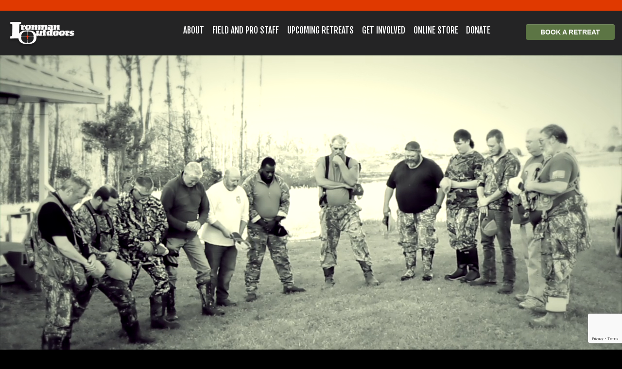

--- FILE ---
content_type: text/html; Charset=UTF-8
request_url: http://ironmanoutdoors.org/?page=2&
body_size: 4126
content:
<!DOCTYPE html>
<html lang="en">
<head>
    <title>Ironman Outdoor Ministries Inc.</title>
    <meta http-equiv="Content-Type" content="text/html; charset=UTF-8">
    <meta name="description" content="Website for Ironman Outdoor Ministries Inc."> 
    <meta name="keywords" content="Ironman Outdoor Ministries Inc.,Blythewood,SC">
    <meta name="robots" content="index,follow">
    
    <meta property="og:title" content="Ironman Outdoor Ministries Inc." />
<meta property="og:description" content="Website for Ironman Outdoor Ministries Inc." />
<meta property="og:image" content="" />
<meta property="nm:nocache" mode="" />
<meta property="nm:cid" content="96813" />
<meta property="nm:sv" content="2021" />
<link rel="canonical" href="http://www.ironmanoutdoors.org/" />
<script src="/lib/frameworks/jquery/jquery-3.6.3.min.js"></script>
<script src="/lib/frameworks/jquery/jquery-migrate-1.4.1.min.js"></script>
<script src="/lib/frameworks/jquery/jquery-ui-1.13.2/jquery-ui.js"></script>
<link rel="stylesheet" href="/lib/frameworks/jquery/jquery-ui-1.13.2/jquery-ui.css" Type="text/css">
<script src="/lib/common/common.js"></script>
<link type="text/css" href="//files.stablerack.com/library/fontawesome/6/css/fontawesome.min.css" rel="Stylesheet" /><link type="text/css" href="//files.stablerack.com/library/fontawesome/6/css/all.min.css" rel="Stylesheet" /><link type="text/css" href="//files.stablerack.com/library/animate/animate.min.css" rel="Stylesheet" /><meta name="viewport" content="width=device-width, initial-scale=1, maximum-scale=1, user-scalable=no" />
<link rel="stylesheet" href="/lib/frameworks/bootstrap/css/bootstrap.min.css" Type="text/css">
<link rel="stylesheet" href="/lib/frameworks/bootstrap/css/bootstrap-theme.min.css" Type="text/css">
<script src="/lib/frameworks/bootstrap/js/bootstrap.min.js"></script>
<link rel="preconnect" href="https://fonts.googleapis.com"><link rel="preconnect" href="https://fonts.gstatic.com" crossorigin><link rel="stylesheet" href="/lib/common/struxr/struxr.css" Type="text/css">
<link rel="stylesheet" href="/lib/common/struxr/global.css" Type="text/css">
<link rel="stylesheet" href="/lib/common/struxr/blocks.css" Type="text/css">
<link rel="stylesheet" href="/systemstyles.css?fldTemplateID=19761" Type="text/css">
<script src="/lib/js/cms.js"></script>
<script src="/js/formvalidation.js?v2"></script>
<script src="/lib/js/core_kit.js"></script>
<script src="/lib/js/ui_kit.js"></script>

    <link rel="preconnect" href="https://fonts.googleapis.com">
<link rel="preconnect" href="https://fonts.gstatic.com" crossorigin>
<link href="https://fonts.googleapis.com/css2?family=Fjalla+One&display=swap" rel="stylesheet">

<!-- Begin Constant Contact Active Forms -->
<script> var _ctct_m = "303f540710c2754ad99c3c6bff8eb3f7"; </script>
<script id="signupScript" src="//static.ctctcdn.com/js/signup-form-widget/current/signup-form-widget.min.js" async defer></script>
<!-- End Constant Contact Active Forms -->

    <link href="/lib/common/tools/FontAwesome-6.1.1/css/all.css" rel="stylesheet">
    <link type="text/css" rel="stylesheet" href="/lib/common/tools/mmenu/src/css/jquery.mmenu.all.css" />
    <script src="/lib/common/tools/mmenu/src/js/jquery.mmenu.min.all.js"></script>
</head>
<body>
    <!-- Section:166 -->

<div id="divTopBar166">
   <div class="container">
       <div class="row">
           <div class="col-md-12">
           </div>
       </div>
   </div>
</div>


<!-- Section:167 -->

<div id="divHeader167">
   <div class="container-fluid">
       <div class="row">
           <div class="col-lg-3 logo">
               <a href="/"><img src="/images/Element306.png" class="img-responsive"></a>
           </div>
           <div class="col-lg-7 menu system-dropdown-menu visible-lg">
               <ul id="Automenu"><li id="li199735" class="first"><a href="/About" id="a199735" onclick="" title="" style="">About</a></li><li id="li203866" class="option2"><a href="/Field-and-Pro-Staff" id="a203866" onclick="" title="" style="">Field and Pro Staff</a></li><li id="li199736" class="option3"><a href="/Retreats" id="a199736" onclick="" title="" style="">Upcoming Retreats</a></li><li id="li201824" class="option4"><a href="/Get-Involved" id="a201824" onclick="" title="" style="">Get Involved</a></li><li id="li201823" class="option5"><a href="https://cspcampaigns.com/ironmanoutdoors/shop/home" target="_blank" id="a201823" onclick="" title="" style="">Online Store</a></li><li id="li201822" class="last"><a href="https://apps.stablerack.com/donations/?sid=3926" target="_blank" id="a201822" onclick="" title="" style="">Donate</a></li></ul><script>if (location.href.indexOf('/About') > 0) { $('#a201821').addClass('chosenOption'); };
if (location.href.indexOf('/Field-and-Pro-Staff') > 0) { $('#a201821').addClass('chosenOption'); };
if (location.href.indexOf('/Retreats') > 0) { $('#a201821').addClass('chosenOption'); };
if (location.href.indexOf('/Get-Involved') > 0) { $('#a201821').addClass('chosenOption'); };
if (location.href.indexOf('https://cspcampaigns.com/ironmanoutdoors/shop/home" target="_blank') > 0) { $('#a201821').addClass('chosenOption'); };
if (location.href.indexOf('https://apps.stablerack.com/donations/?sid=3926" target="_blank') > 0) { $('#a201821').addClass('chosenOption'); };
</script>
               <nav id="menu"><ul id="Automenu"><li id="li199735" class="first"><a href="/About" id="a199735" onclick="" title="" style="">About</a></li><li id="li203866" class="option2"><a href="/Field-and-Pro-Staff" id="a203866" onclick="" title="" style="">Field and Pro Staff</a></li><li id="li199736" class="option3"><a href="/Retreats" id="a199736" onclick="" title="" style="">Upcoming Retreats</a></li><li id="li201824" class="option4"><a href="/Get-Involved" id="a201824" onclick="" title="" style="">Get Involved</a></li><li id="li201823" class="option5"><a href="https://cspcampaigns.com/ironmanoutdoors/shop/home" target="_blank" id="a201823" onclick="" title="" style="">Online Store</a></li><li id="li201822" class="last"><a href="https://apps.stablerack.com/donations/?sid=3926" target="_blank" id="a201822" onclick="" title="" style="">Donate</a></li></ul><script>if (location.href.indexOf('/About') > 0) { $('#a201821').addClass('chosenOption'); };
if (location.href.indexOf('/Field-and-Pro-Staff') > 0) { $('#a201821').addClass('chosenOption'); };
if (location.href.indexOf('/Retreats') > 0) { $('#a201821').addClass('chosenOption'); };
if (location.href.indexOf('/Get-Involved') > 0) { $('#a201821').addClass('chosenOption'); };
if (location.href.indexOf('https://cspcampaigns.com/ironmanoutdoors/shop/home" target="_blank') > 0) { $('#a201821').addClass('chosenOption'); };
if (location.href.indexOf('https://apps.stablerack.com/donations/?sid=3926" target="_blank') > 0) { $('#a201821').addClass('chosenOption'); };
</script></nav>
               <script>$(function() {$('nav#menu').mmenu();});</script>
           </div>
           <div class="col-lg-2 button">
               <a href="/Retreats" class="btn btn-default btn-block">Book a Retreat</a>
           </div>
       </div>
   </div>
</div>

<div id="divMobileMenuIcon" class="visible-xs visible-sm visible-md">
 <a href="#menu">Site Menu</a>
</div>



<!-- Section:168 -->

<div id="divBanner168">
    <div class="embed-responsive embed-responsive-16by9"><video autoplay loop muted>
  <source src="https://player.vimeo.com/progressive_redirect/playback/769659848/rendition/720p/file.mp4?loc=external&signature=f87d1b4160b5bb241da603d0d10e63ca28393ed9a99b988d41b65de706573bb8" type="video/mp4" class="embed-responsive-item">
</video></div>
</div>


<!-- Section:169 -->

<div id="divPromo169">
   <div class="container">
       <div class="row">
           <div class="col-md-12">
            <h2>A Weekend Experience that Connects Men to Christ in the Outdoors</h2>

<div><a class="btn btn-default" href="/Retreats">View Upcoming Retreats</a> <a class="btn btn-default" href="/About">Who We Are</a></div>

           </div>
       </div>
   </div>
</div>


<!-- Section:170 -->

<div id="divContent170">
   <div class="container">
       <div class="row">
           <div class="col-md-12">
            <h2>How We Make An Impact</h2>

<p><img class="img-responsive" src="/images/Element308.jpg" /></p>

<h4><strong>Atmosphere</strong></h4>

<p>We put men in a hunting lodge atmosphere where they can be real, geniuine, and transparent about what&#39;s really going on in their lives.</p>

<h4><strong>Empathy</strong></h4>

<p>Our volunteer retreat leaders will be transparent also. None of us have it all figured out, we are on a manhood journey together.</p>

<h4><strong>Accountability</strong></h4>

<p>We equip men with the tools needed to establish accountable relationships with other men.</p>

<h4><strong>Inspire</strong></h4>

<p>What if your marriage was a 10? What if you started leading a family bible study? By rubbing shoulders with other men, you are inspired to go home and do things differently.</p>

           </div>
       </div>
   </div>
</div>


<!-- Section:171 -->

<div id="divPromo171">
   <div class="container">
       <div class="row">
           <div class="col-md-12">
            <h3>We know engaging men spiritually is tough!</h3>

<p>We want everyone to think that we have it all together. For more than 15 years, our ministry has hosted hundreds of men&#39;s retreats in the Outdoors! We&#39;ve had a front row seat to watch God save marriages and families! We&#39;ve seen men come alive spiritually and become active leaders in their marriages, families, and churches!</p>

           </div>
       </div>
   </div>
</div>

<div id="divRafflePromo">
    <!-- Disabled Element 37016 -->
</div>


<!-- Section:172 -->

<div id="divPromo172">
   <div class="container">
       <div class="row">
           <div class="col-md-12">
            <h3 style="text-align:center">Are you ready to become a Godly husband and father? We can help.</h3>

<div style="text-align:center"><a class="btn btn-default" href="/Retreats">Book a Retreat</a></div>

           </div>
       </div>
   </div>
</div>


<!-- Section:173 -->

<div id="divMenu173">
   <div class="container">
       <div class="row">
           <div class="col-md-12 system-dropdown-menu">
               <ul id="footerMenu"><li id="lifooterMenu201826" class="first"><a href="/About" id="afooterMenu201826" onclick="" title="" style="">About</a></li><li id="lifooterMenu201828" class="option2"><a href="/Get-Involved" id="afooterMenu201828" onclick="" title="" style="">Get Involved</a></li><li id="lifooterMenu201827" class="option3"><a href="/Retreats" id="afooterMenu201827" onclick="" title="" style="">Upcoming Retreats</a></li><li id="lifooterMenu201830" class="option4"><a href="https://cap-industries-991de36c-95b2-4ca2-8b85-2183ea00b485.printavo.com/merch/ironman-outdoors" target="_blank" id="afooterMenu201830" onclick="" title="" style="">Online Store</a></li><li id="lifooterMenu201829" class="option5"><a href="/Contact" id="afooterMenu201829" onclick="" title="" style="">Contact</a></li><li id="lifooterMenu201832" class="last"><a href="/Donate" id="afooterMenu201832" onclick="" title="" style="">Donate</a></li></ul><script>if (location.href.indexOf('/About') > 0) { $('#a201825').addClass('chosenOption'); };
if (location.href.indexOf('/Get-Involved') > 0) { $('#a201825').addClass('chosenOption'); };
if (location.href.indexOf('/Retreats') > 0) { $('#a201825').addClass('chosenOption'); };
if (location.href.indexOf('https://cap-industries-991de36c-95b2-4ca2-8b85-2183ea00b485.printavo.com/merch/ironman-outdoors" target="_blank') > 0) { $('#a201825').addClass('chosenOption'); };
if (location.href.indexOf('/Contact') > 0) { $('#a201825').addClass('chosenOption'); };
if (location.href.indexOf('/Donate') > 0) { $('#a201825').addClass('chosenOption'); };
</script>
           </div>
       </div>
   </div>
</div>


<!-- Section:174 -->

<div id="divFooter174">
   <div class="container">
       <div class="row">
           <div class="col-md-4 logo">
               <img src="/images/Element309.png" class="img-responsive">
           </div>
           <div class="col-md-8">
            <!-- Begin Constant Contact Inline Form Code -->
            <div class="ctct-inline-form" data-form-id="fa1f480b-4b56-4f05-9a01-912202ba2c81"></div>
            <!-- End Constant Contact Inline Form Code -->
           </div>
       </div>
   </div>
</div>


<!-- Section:175 -->

<div id="div37FooterArea">
    <div class="container">
        <div class="row">
            <div class="col-md-6">
                <div class="system-footer"><div class="system-footer-copyright">&copy; 2022 - 2026 Ironman Outdoor Ministries Inc. - All Rights Reserved. </div><div class="system-footer-poweredby"><a href="http://www.netministry.com/?affiliateid=2874" target="_TOP" class=" ">Church Websites | Ministry Websites </a> by <a href="http://www.netministry.com/?affiliateid=2874" target="_TOP" class="">NetMinistry</a><a href="http://www.netministry.com" class="">.</a></div></div>
            </div>
            <div class="col-md-6 right">
                <div>                <a href="https://www.facebook.com/" target="_blank"><img src="/images/Element310.png"></a> 
                <a href="https://www.twitter.com" target="_blank"><img src="/images/Element311.png"></a> 
                <a href="https://www.youtube.com" target="_blank"><img src="/images/Element312.png"></a> 
                <a href="https://www.instagram.com" target="_blank"><img src="/images/Element316.png"></a> 
</div>
            </div>
        </div>
    </div>
</div>


    
</body>
</html>


--- FILE ---
content_type: text/html; charset=utf-8
request_url: https://www.google.com/recaptcha/api2/anchor?ar=1&k=6LfHrSkUAAAAAPnKk5cT6JuKlKPzbwyTYuO8--Vr&co=aHR0cDovL2lyb25tYW5vdXRkb29ycy5vcmc6ODA.&hl=en&v=PoyoqOPhxBO7pBk68S4YbpHZ&size=invisible&anchor-ms=20000&execute-ms=30000&cb=2gn8jctw7ltj
body_size: 49464
content:
<!DOCTYPE HTML><html dir="ltr" lang="en"><head><meta http-equiv="Content-Type" content="text/html; charset=UTF-8">
<meta http-equiv="X-UA-Compatible" content="IE=edge">
<title>reCAPTCHA</title>
<style type="text/css">
/* cyrillic-ext */
@font-face {
  font-family: 'Roboto';
  font-style: normal;
  font-weight: 400;
  font-stretch: 100%;
  src: url(//fonts.gstatic.com/s/roboto/v48/KFO7CnqEu92Fr1ME7kSn66aGLdTylUAMa3GUBHMdazTgWw.woff2) format('woff2');
  unicode-range: U+0460-052F, U+1C80-1C8A, U+20B4, U+2DE0-2DFF, U+A640-A69F, U+FE2E-FE2F;
}
/* cyrillic */
@font-face {
  font-family: 'Roboto';
  font-style: normal;
  font-weight: 400;
  font-stretch: 100%;
  src: url(//fonts.gstatic.com/s/roboto/v48/KFO7CnqEu92Fr1ME7kSn66aGLdTylUAMa3iUBHMdazTgWw.woff2) format('woff2');
  unicode-range: U+0301, U+0400-045F, U+0490-0491, U+04B0-04B1, U+2116;
}
/* greek-ext */
@font-face {
  font-family: 'Roboto';
  font-style: normal;
  font-weight: 400;
  font-stretch: 100%;
  src: url(//fonts.gstatic.com/s/roboto/v48/KFO7CnqEu92Fr1ME7kSn66aGLdTylUAMa3CUBHMdazTgWw.woff2) format('woff2');
  unicode-range: U+1F00-1FFF;
}
/* greek */
@font-face {
  font-family: 'Roboto';
  font-style: normal;
  font-weight: 400;
  font-stretch: 100%;
  src: url(//fonts.gstatic.com/s/roboto/v48/KFO7CnqEu92Fr1ME7kSn66aGLdTylUAMa3-UBHMdazTgWw.woff2) format('woff2');
  unicode-range: U+0370-0377, U+037A-037F, U+0384-038A, U+038C, U+038E-03A1, U+03A3-03FF;
}
/* math */
@font-face {
  font-family: 'Roboto';
  font-style: normal;
  font-weight: 400;
  font-stretch: 100%;
  src: url(//fonts.gstatic.com/s/roboto/v48/KFO7CnqEu92Fr1ME7kSn66aGLdTylUAMawCUBHMdazTgWw.woff2) format('woff2');
  unicode-range: U+0302-0303, U+0305, U+0307-0308, U+0310, U+0312, U+0315, U+031A, U+0326-0327, U+032C, U+032F-0330, U+0332-0333, U+0338, U+033A, U+0346, U+034D, U+0391-03A1, U+03A3-03A9, U+03B1-03C9, U+03D1, U+03D5-03D6, U+03F0-03F1, U+03F4-03F5, U+2016-2017, U+2034-2038, U+203C, U+2040, U+2043, U+2047, U+2050, U+2057, U+205F, U+2070-2071, U+2074-208E, U+2090-209C, U+20D0-20DC, U+20E1, U+20E5-20EF, U+2100-2112, U+2114-2115, U+2117-2121, U+2123-214F, U+2190, U+2192, U+2194-21AE, U+21B0-21E5, U+21F1-21F2, U+21F4-2211, U+2213-2214, U+2216-22FF, U+2308-230B, U+2310, U+2319, U+231C-2321, U+2336-237A, U+237C, U+2395, U+239B-23B7, U+23D0, U+23DC-23E1, U+2474-2475, U+25AF, U+25B3, U+25B7, U+25BD, U+25C1, U+25CA, U+25CC, U+25FB, U+266D-266F, U+27C0-27FF, U+2900-2AFF, U+2B0E-2B11, U+2B30-2B4C, U+2BFE, U+3030, U+FF5B, U+FF5D, U+1D400-1D7FF, U+1EE00-1EEFF;
}
/* symbols */
@font-face {
  font-family: 'Roboto';
  font-style: normal;
  font-weight: 400;
  font-stretch: 100%;
  src: url(//fonts.gstatic.com/s/roboto/v48/KFO7CnqEu92Fr1ME7kSn66aGLdTylUAMaxKUBHMdazTgWw.woff2) format('woff2');
  unicode-range: U+0001-000C, U+000E-001F, U+007F-009F, U+20DD-20E0, U+20E2-20E4, U+2150-218F, U+2190, U+2192, U+2194-2199, U+21AF, U+21E6-21F0, U+21F3, U+2218-2219, U+2299, U+22C4-22C6, U+2300-243F, U+2440-244A, U+2460-24FF, U+25A0-27BF, U+2800-28FF, U+2921-2922, U+2981, U+29BF, U+29EB, U+2B00-2BFF, U+4DC0-4DFF, U+FFF9-FFFB, U+10140-1018E, U+10190-1019C, U+101A0, U+101D0-101FD, U+102E0-102FB, U+10E60-10E7E, U+1D2C0-1D2D3, U+1D2E0-1D37F, U+1F000-1F0FF, U+1F100-1F1AD, U+1F1E6-1F1FF, U+1F30D-1F30F, U+1F315, U+1F31C, U+1F31E, U+1F320-1F32C, U+1F336, U+1F378, U+1F37D, U+1F382, U+1F393-1F39F, U+1F3A7-1F3A8, U+1F3AC-1F3AF, U+1F3C2, U+1F3C4-1F3C6, U+1F3CA-1F3CE, U+1F3D4-1F3E0, U+1F3ED, U+1F3F1-1F3F3, U+1F3F5-1F3F7, U+1F408, U+1F415, U+1F41F, U+1F426, U+1F43F, U+1F441-1F442, U+1F444, U+1F446-1F449, U+1F44C-1F44E, U+1F453, U+1F46A, U+1F47D, U+1F4A3, U+1F4B0, U+1F4B3, U+1F4B9, U+1F4BB, U+1F4BF, U+1F4C8-1F4CB, U+1F4D6, U+1F4DA, U+1F4DF, U+1F4E3-1F4E6, U+1F4EA-1F4ED, U+1F4F7, U+1F4F9-1F4FB, U+1F4FD-1F4FE, U+1F503, U+1F507-1F50B, U+1F50D, U+1F512-1F513, U+1F53E-1F54A, U+1F54F-1F5FA, U+1F610, U+1F650-1F67F, U+1F687, U+1F68D, U+1F691, U+1F694, U+1F698, U+1F6AD, U+1F6B2, U+1F6B9-1F6BA, U+1F6BC, U+1F6C6-1F6CF, U+1F6D3-1F6D7, U+1F6E0-1F6EA, U+1F6F0-1F6F3, U+1F6F7-1F6FC, U+1F700-1F7FF, U+1F800-1F80B, U+1F810-1F847, U+1F850-1F859, U+1F860-1F887, U+1F890-1F8AD, U+1F8B0-1F8BB, U+1F8C0-1F8C1, U+1F900-1F90B, U+1F93B, U+1F946, U+1F984, U+1F996, U+1F9E9, U+1FA00-1FA6F, U+1FA70-1FA7C, U+1FA80-1FA89, U+1FA8F-1FAC6, U+1FACE-1FADC, U+1FADF-1FAE9, U+1FAF0-1FAF8, U+1FB00-1FBFF;
}
/* vietnamese */
@font-face {
  font-family: 'Roboto';
  font-style: normal;
  font-weight: 400;
  font-stretch: 100%;
  src: url(//fonts.gstatic.com/s/roboto/v48/KFO7CnqEu92Fr1ME7kSn66aGLdTylUAMa3OUBHMdazTgWw.woff2) format('woff2');
  unicode-range: U+0102-0103, U+0110-0111, U+0128-0129, U+0168-0169, U+01A0-01A1, U+01AF-01B0, U+0300-0301, U+0303-0304, U+0308-0309, U+0323, U+0329, U+1EA0-1EF9, U+20AB;
}
/* latin-ext */
@font-face {
  font-family: 'Roboto';
  font-style: normal;
  font-weight: 400;
  font-stretch: 100%;
  src: url(//fonts.gstatic.com/s/roboto/v48/KFO7CnqEu92Fr1ME7kSn66aGLdTylUAMa3KUBHMdazTgWw.woff2) format('woff2');
  unicode-range: U+0100-02BA, U+02BD-02C5, U+02C7-02CC, U+02CE-02D7, U+02DD-02FF, U+0304, U+0308, U+0329, U+1D00-1DBF, U+1E00-1E9F, U+1EF2-1EFF, U+2020, U+20A0-20AB, U+20AD-20C0, U+2113, U+2C60-2C7F, U+A720-A7FF;
}
/* latin */
@font-face {
  font-family: 'Roboto';
  font-style: normal;
  font-weight: 400;
  font-stretch: 100%;
  src: url(//fonts.gstatic.com/s/roboto/v48/KFO7CnqEu92Fr1ME7kSn66aGLdTylUAMa3yUBHMdazQ.woff2) format('woff2');
  unicode-range: U+0000-00FF, U+0131, U+0152-0153, U+02BB-02BC, U+02C6, U+02DA, U+02DC, U+0304, U+0308, U+0329, U+2000-206F, U+20AC, U+2122, U+2191, U+2193, U+2212, U+2215, U+FEFF, U+FFFD;
}
/* cyrillic-ext */
@font-face {
  font-family: 'Roboto';
  font-style: normal;
  font-weight: 500;
  font-stretch: 100%;
  src: url(//fonts.gstatic.com/s/roboto/v48/KFO7CnqEu92Fr1ME7kSn66aGLdTylUAMa3GUBHMdazTgWw.woff2) format('woff2');
  unicode-range: U+0460-052F, U+1C80-1C8A, U+20B4, U+2DE0-2DFF, U+A640-A69F, U+FE2E-FE2F;
}
/* cyrillic */
@font-face {
  font-family: 'Roboto';
  font-style: normal;
  font-weight: 500;
  font-stretch: 100%;
  src: url(//fonts.gstatic.com/s/roboto/v48/KFO7CnqEu92Fr1ME7kSn66aGLdTylUAMa3iUBHMdazTgWw.woff2) format('woff2');
  unicode-range: U+0301, U+0400-045F, U+0490-0491, U+04B0-04B1, U+2116;
}
/* greek-ext */
@font-face {
  font-family: 'Roboto';
  font-style: normal;
  font-weight: 500;
  font-stretch: 100%;
  src: url(//fonts.gstatic.com/s/roboto/v48/KFO7CnqEu92Fr1ME7kSn66aGLdTylUAMa3CUBHMdazTgWw.woff2) format('woff2');
  unicode-range: U+1F00-1FFF;
}
/* greek */
@font-face {
  font-family: 'Roboto';
  font-style: normal;
  font-weight: 500;
  font-stretch: 100%;
  src: url(//fonts.gstatic.com/s/roboto/v48/KFO7CnqEu92Fr1ME7kSn66aGLdTylUAMa3-UBHMdazTgWw.woff2) format('woff2');
  unicode-range: U+0370-0377, U+037A-037F, U+0384-038A, U+038C, U+038E-03A1, U+03A3-03FF;
}
/* math */
@font-face {
  font-family: 'Roboto';
  font-style: normal;
  font-weight: 500;
  font-stretch: 100%;
  src: url(//fonts.gstatic.com/s/roboto/v48/KFO7CnqEu92Fr1ME7kSn66aGLdTylUAMawCUBHMdazTgWw.woff2) format('woff2');
  unicode-range: U+0302-0303, U+0305, U+0307-0308, U+0310, U+0312, U+0315, U+031A, U+0326-0327, U+032C, U+032F-0330, U+0332-0333, U+0338, U+033A, U+0346, U+034D, U+0391-03A1, U+03A3-03A9, U+03B1-03C9, U+03D1, U+03D5-03D6, U+03F0-03F1, U+03F4-03F5, U+2016-2017, U+2034-2038, U+203C, U+2040, U+2043, U+2047, U+2050, U+2057, U+205F, U+2070-2071, U+2074-208E, U+2090-209C, U+20D0-20DC, U+20E1, U+20E5-20EF, U+2100-2112, U+2114-2115, U+2117-2121, U+2123-214F, U+2190, U+2192, U+2194-21AE, U+21B0-21E5, U+21F1-21F2, U+21F4-2211, U+2213-2214, U+2216-22FF, U+2308-230B, U+2310, U+2319, U+231C-2321, U+2336-237A, U+237C, U+2395, U+239B-23B7, U+23D0, U+23DC-23E1, U+2474-2475, U+25AF, U+25B3, U+25B7, U+25BD, U+25C1, U+25CA, U+25CC, U+25FB, U+266D-266F, U+27C0-27FF, U+2900-2AFF, U+2B0E-2B11, U+2B30-2B4C, U+2BFE, U+3030, U+FF5B, U+FF5D, U+1D400-1D7FF, U+1EE00-1EEFF;
}
/* symbols */
@font-face {
  font-family: 'Roboto';
  font-style: normal;
  font-weight: 500;
  font-stretch: 100%;
  src: url(//fonts.gstatic.com/s/roboto/v48/KFO7CnqEu92Fr1ME7kSn66aGLdTylUAMaxKUBHMdazTgWw.woff2) format('woff2');
  unicode-range: U+0001-000C, U+000E-001F, U+007F-009F, U+20DD-20E0, U+20E2-20E4, U+2150-218F, U+2190, U+2192, U+2194-2199, U+21AF, U+21E6-21F0, U+21F3, U+2218-2219, U+2299, U+22C4-22C6, U+2300-243F, U+2440-244A, U+2460-24FF, U+25A0-27BF, U+2800-28FF, U+2921-2922, U+2981, U+29BF, U+29EB, U+2B00-2BFF, U+4DC0-4DFF, U+FFF9-FFFB, U+10140-1018E, U+10190-1019C, U+101A0, U+101D0-101FD, U+102E0-102FB, U+10E60-10E7E, U+1D2C0-1D2D3, U+1D2E0-1D37F, U+1F000-1F0FF, U+1F100-1F1AD, U+1F1E6-1F1FF, U+1F30D-1F30F, U+1F315, U+1F31C, U+1F31E, U+1F320-1F32C, U+1F336, U+1F378, U+1F37D, U+1F382, U+1F393-1F39F, U+1F3A7-1F3A8, U+1F3AC-1F3AF, U+1F3C2, U+1F3C4-1F3C6, U+1F3CA-1F3CE, U+1F3D4-1F3E0, U+1F3ED, U+1F3F1-1F3F3, U+1F3F5-1F3F7, U+1F408, U+1F415, U+1F41F, U+1F426, U+1F43F, U+1F441-1F442, U+1F444, U+1F446-1F449, U+1F44C-1F44E, U+1F453, U+1F46A, U+1F47D, U+1F4A3, U+1F4B0, U+1F4B3, U+1F4B9, U+1F4BB, U+1F4BF, U+1F4C8-1F4CB, U+1F4D6, U+1F4DA, U+1F4DF, U+1F4E3-1F4E6, U+1F4EA-1F4ED, U+1F4F7, U+1F4F9-1F4FB, U+1F4FD-1F4FE, U+1F503, U+1F507-1F50B, U+1F50D, U+1F512-1F513, U+1F53E-1F54A, U+1F54F-1F5FA, U+1F610, U+1F650-1F67F, U+1F687, U+1F68D, U+1F691, U+1F694, U+1F698, U+1F6AD, U+1F6B2, U+1F6B9-1F6BA, U+1F6BC, U+1F6C6-1F6CF, U+1F6D3-1F6D7, U+1F6E0-1F6EA, U+1F6F0-1F6F3, U+1F6F7-1F6FC, U+1F700-1F7FF, U+1F800-1F80B, U+1F810-1F847, U+1F850-1F859, U+1F860-1F887, U+1F890-1F8AD, U+1F8B0-1F8BB, U+1F8C0-1F8C1, U+1F900-1F90B, U+1F93B, U+1F946, U+1F984, U+1F996, U+1F9E9, U+1FA00-1FA6F, U+1FA70-1FA7C, U+1FA80-1FA89, U+1FA8F-1FAC6, U+1FACE-1FADC, U+1FADF-1FAE9, U+1FAF0-1FAF8, U+1FB00-1FBFF;
}
/* vietnamese */
@font-face {
  font-family: 'Roboto';
  font-style: normal;
  font-weight: 500;
  font-stretch: 100%;
  src: url(//fonts.gstatic.com/s/roboto/v48/KFO7CnqEu92Fr1ME7kSn66aGLdTylUAMa3OUBHMdazTgWw.woff2) format('woff2');
  unicode-range: U+0102-0103, U+0110-0111, U+0128-0129, U+0168-0169, U+01A0-01A1, U+01AF-01B0, U+0300-0301, U+0303-0304, U+0308-0309, U+0323, U+0329, U+1EA0-1EF9, U+20AB;
}
/* latin-ext */
@font-face {
  font-family: 'Roboto';
  font-style: normal;
  font-weight: 500;
  font-stretch: 100%;
  src: url(//fonts.gstatic.com/s/roboto/v48/KFO7CnqEu92Fr1ME7kSn66aGLdTylUAMa3KUBHMdazTgWw.woff2) format('woff2');
  unicode-range: U+0100-02BA, U+02BD-02C5, U+02C7-02CC, U+02CE-02D7, U+02DD-02FF, U+0304, U+0308, U+0329, U+1D00-1DBF, U+1E00-1E9F, U+1EF2-1EFF, U+2020, U+20A0-20AB, U+20AD-20C0, U+2113, U+2C60-2C7F, U+A720-A7FF;
}
/* latin */
@font-face {
  font-family: 'Roboto';
  font-style: normal;
  font-weight: 500;
  font-stretch: 100%;
  src: url(//fonts.gstatic.com/s/roboto/v48/KFO7CnqEu92Fr1ME7kSn66aGLdTylUAMa3yUBHMdazQ.woff2) format('woff2');
  unicode-range: U+0000-00FF, U+0131, U+0152-0153, U+02BB-02BC, U+02C6, U+02DA, U+02DC, U+0304, U+0308, U+0329, U+2000-206F, U+20AC, U+2122, U+2191, U+2193, U+2212, U+2215, U+FEFF, U+FFFD;
}
/* cyrillic-ext */
@font-face {
  font-family: 'Roboto';
  font-style: normal;
  font-weight: 900;
  font-stretch: 100%;
  src: url(//fonts.gstatic.com/s/roboto/v48/KFO7CnqEu92Fr1ME7kSn66aGLdTylUAMa3GUBHMdazTgWw.woff2) format('woff2');
  unicode-range: U+0460-052F, U+1C80-1C8A, U+20B4, U+2DE0-2DFF, U+A640-A69F, U+FE2E-FE2F;
}
/* cyrillic */
@font-face {
  font-family: 'Roboto';
  font-style: normal;
  font-weight: 900;
  font-stretch: 100%;
  src: url(//fonts.gstatic.com/s/roboto/v48/KFO7CnqEu92Fr1ME7kSn66aGLdTylUAMa3iUBHMdazTgWw.woff2) format('woff2');
  unicode-range: U+0301, U+0400-045F, U+0490-0491, U+04B0-04B1, U+2116;
}
/* greek-ext */
@font-face {
  font-family: 'Roboto';
  font-style: normal;
  font-weight: 900;
  font-stretch: 100%;
  src: url(//fonts.gstatic.com/s/roboto/v48/KFO7CnqEu92Fr1ME7kSn66aGLdTylUAMa3CUBHMdazTgWw.woff2) format('woff2');
  unicode-range: U+1F00-1FFF;
}
/* greek */
@font-face {
  font-family: 'Roboto';
  font-style: normal;
  font-weight: 900;
  font-stretch: 100%;
  src: url(//fonts.gstatic.com/s/roboto/v48/KFO7CnqEu92Fr1ME7kSn66aGLdTylUAMa3-UBHMdazTgWw.woff2) format('woff2');
  unicode-range: U+0370-0377, U+037A-037F, U+0384-038A, U+038C, U+038E-03A1, U+03A3-03FF;
}
/* math */
@font-face {
  font-family: 'Roboto';
  font-style: normal;
  font-weight: 900;
  font-stretch: 100%;
  src: url(//fonts.gstatic.com/s/roboto/v48/KFO7CnqEu92Fr1ME7kSn66aGLdTylUAMawCUBHMdazTgWw.woff2) format('woff2');
  unicode-range: U+0302-0303, U+0305, U+0307-0308, U+0310, U+0312, U+0315, U+031A, U+0326-0327, U+032C, U+032F-0330, U+0332-0333, U+0338, U+033A, U+0346, U+034D, U+0391-03A1, U+03A3-03A9, U+03B1-03C9, U+03D1, U+03D5-03D6, U+03F0-03F1, U+03F4-03F5, U+2016-2017, U+2034-2038, U+203C, U+2040, U+2043, U+2047, U+2050, U+2057, U+205F, U+2070-2071, U+2074-208E, U+2090-209C, U+20D0-20DC, U+20E1, U+20E5-20EF, U+2100-2112, U+2114-2115, U+2117-2121, U+2123-214F, U+2190, U+2192, U+2194-21AE, U+21B0-21E5, U+21F1-21F2, U+21F4-2211, U+2213-2214, U+2216-22FF, U+2308-230B, U+2310, U+2319, U+231C-2321, U+2336-237A, U+237C, U+2395, U+239B-23B7, U+23D0, U+23DC-23E1, U+2474-2475, U+25AF, U+25B3, U+25B7, U+25BD, U+25C1, U+25CA, U+25CC, U+25FB, U+266D-266F, U+27C0-27FF, U+2900-2AFF, U+2B0E-2B11, U+2B30-2B4C, U+2BFE, U+3030, U+FF5B, U+FF5D, U+1D400-1D7FF, U+1EE00-1EEFF;
}
/* symbols */
@font-face {
  font-family: 'Roboto';
  font-style: normal;
  font-weight: 900;
  font-stretch: 100%;
  src: url(//fonts.gstatic.com/s/roboto/v48/KFO7CnqEu92Fr1ME7kSn66aGLdTylUAMaxKUBHMdazTgWw.woff2) format('woff2');
  unicode-range: U+0001-000C, U+000E-001F, U+007F-009F, U+20DD-20E0, U+20E2-20E4, U+2150-218F, U+2190, U+2192, U+2194-2199, U+21AF, U+21E6-21F0, U+21F3, U+2218-2219, U+2299, U+22C4-22C6, U+2300-243F, U+2440-244A, U+2460-24FF, U+25A0-27BF, U+2800-28FF, U+2921-2922, U+2981, U+29BF, U+29EB, U+2B00-2BFF, U+4DC0-4DFF, U+FFF9-FFFB, U+10140-1018E, U+10190-1019C, U+101A0, U+101D0-101FD, U+102E0-102FB, U+10E60-10E7E, U+1D2C0-1D2D3, U+1D2E0-1D37F, U+1F000-1F0FF, U+1F100-1F1AD, U+1F1E6-1F1FF, U+1F30D-1F30F, U+1F315, U+1F31C, U+1F31E, U+1F320-1F32C, U+1F336, U+1F378, U+1F37D, U+1F382, U+1F393-1F39F, U+1F3A7-1F3A8, U+1F3AC-1F3AF, U+1F3C2, U+1F3C4-1F3C6, U+1F3CA-1F3CE, U+1F3D4-1F3E0, U+1F3ED, U+1F3F1-1F3F3, U+1F3F5-1F3F7, U+1F408, U+1F415, U+1F41F, U+1F426, U+1F43F, U+1F441-1F442, U+1F444, U+1F446-1F449, U+1F44C-1F44E, U+1F453, U+1F46A, U+1F47D, U+1F4A3, U+1F4B0, U+1F4B3, U+1F4B9, U+1F4BB, U+1F4BF, U+1F4C8-1F4CB, U+1F4D6, U+1F4DA, U+1F4DF, U+1F4E3-1F4E6, U+1F4EA-1F4ED, U+1F4F7, U+1F4F9-1F4FB, U+1F4FD-1F4FE, U+1F503, U+1F507-1F50B, U+1F50D, U+1F512-1F513, U+1F53E-1F54A, U+1F54F-1F5FA, U+1F610, U+1F650-1F67F, U+1F687, U+1F68D, U+1F691, U+1F694, U+1F698, U+1F6AD, U+1F6B2, U+1F6B9-1F6BA, U+1F6BC, U+1F6C6-1F6CF, U+1F6D3-1F6D7, U+1F6E0-1F6EA, U+1F6F0-1F6F3, U+1F6F7-1F6FC, U+1F700-1F7FF, U+1F800-1F80B, U+1F810-1F847, U+1F850-1F859, U+1F860-1F887, U+1F890-1F8AD, U+1F8B0-1F8BB, U+1F8C0-1F8C1, U+1F900-1F90B, U+1F93B, U+1F946, U+1F984, U+1F996, U+1F9E9, U+1FA00-1FA6F, U+1FA70-1FA7C, U+1FA80-1FA89, U+1FA8F-1FAC6, U+1FACE-1FADC, U+1FADF-1FAE9, U+1FAF0-1FAF8, U+1FB00-1FBFF;
}
/* vietnamese */
@font-face {
  font-family: 'Roboto';
  font-style: normal;
  font-weight: 900;
  font-stretch: 100%;
  src: url(//fonts.gstatic.com/s/roboto/v48/KFO7CnqEu92Fr1ME7kSn66aGLdTylUAMa3OUBHMdazTgWw.woff2) format('woff2');
  unicode-range: U+0102-0103, U+0110-0111, U+0128-0129, U+0168-0169, U+01A0-01A1, U+01AF-01B0, U+0300-0301, U+0303-0304, U+0308-0309, U+0323, U+0329, U+1EA0-1EF9, U+20AB;
}
/* latin-ext */
@font-face {
  font-family: 'Roboto';
  font-style: normal;
  font-weight: 900;
  font-stretch: 100%;
  src: url(//fonts.gstatic.com/s/roboto/v48/KFO7CnqEu92Fr1ME7kSn66aGLdTylUAMa3KUBHMdazTgWw.woff2) format('woff2');
  unicode-range: U+0100-02BA, U+02BD-02C5, U+02C7-02CC, U+02CE-02D7, U+02DD-02FF, U+0304, U+0308, U+0329, U+1D00-1DBF, U+1E00-1E9F, U+1EF2-1EFF, U+2020, U+20A0-20AB, U+20AD-20C0, U+2113, U+2C60-2C7F, U+A720-A7FF;
}
/* latin */
@font-face {
  font-family: 'Roboto';
  font-style: normal;
  font-weight: 900;
  font-stretch: 100%;
  src: url(//fonts.gstatic.com/s/roboto/v48/KFO7CnqEu92Fr1ME7kSn66aGLdTylUAMa3yUBHMdazQ.woff2) format('woff2');
  unicode-range: U+0000-00FF, U+0131, U+0152-0153, U+02BB-02BC, U+02C6, U+02DA, U+02DC, U+0304, U+0308, U+0329, U+2000-206F, U+20AC, U+2122, U+2191, U+2193, U+2212, U+2215, U+FEFF, U+FFFD;
}

</style>
<link rel="stylesheet" type="text/css" href="https://www.gstatic.com/recaptcha/releases/PoyoqOPhxBO7pBk68S4YbpHZ/styles__ltr.css">
<script nonce="W306fliDpvHOdawL5ca1tQ" type="text/javascript">window['__recaptcha_api'] = 'https://www.google.com/recaptcha/api2/';</script>
<script type="text/javascript" src="https://www.gstatic.com/recaptcha/releases/PoyoqOPhxBO7pBk68S4YbpHZ/recaptcha__en.js" nonce="W306fliDpvHOdawL5ca1tQ">
      
    </script></head>
<body><div id="rc-anchor-alert" class="rc-anchor-alert"></div>
<input type="hidden" id="recaptcha-token" value="[base64]">
<script type="text/javascript" nonce="W306fliDpvHOdawL5ca1tQ">
      recaptcha.anchor.Main.init("[\x22ainput\x22,[\x22bgdata\x22,\x22\x22,\[base64]/[base64]/[base64]/[base64]/[base64]/[base64]/[base64]/[base64]/[base64]/[base64]\\u003d\x22,\[base64]\\u003d\x22,\x22R3/[base64]/CkcOSdMOpacKFBMO2U8OGDsKhJBhzSR/ChMKtNcOewrMBDDYwDcOiwqZcLcOIAcOEHsKAwpXDlMO6wqwUe8OEIDTCszLDml/Csm7CmVldwoEqbWgOX8KOwrrDp0XDiDIHw7XCqlnDtsORX8KHwqNJwoHDucKRwpY5wrrCmsKaw6hAw5hVwqLDiMOQw4vCtyLDlzTCv8OmfQvCqMKdBMOTwoXColjDgMKGw5JdQcKiw7EZLcOXa8Krwq4GM8KAw6HDlcOuVA/Cpm/[base64]/DjMK9CsOLdMOgG3BRw4LCnXnDnhMBw6DCtsOmwpV1GcK8LwthHMK8w6AwwqfClsObDMKXcTdBwr/Du1vDsEo4DQPDjMOIwqhhw4Bcwo7CqGnCucOtYcOSwq4dJsOnDMKPw77DpWEGAMODQ3rCjhHDpQAeXMOiw5XDiH8iR8Kewr9AEMOMXBjChMKqIsKnQ8OeCyjChcOTC8OsJ20QaGfDjMKML8KiwqlpA1how5UNYsKnw7/DpcOgDMKdwqZVQ0/DonbCo0tdCsKeMcOdw7jDrjvDpsKBK8OACEDCh8ODCUkEeDDCoBXCisOgw4nDuTbDl2Bbw4x6dCI9Am9CacK7wqPDkA/CggTDtMOGw6cVwoBvwp4nZcK7YcOOw49/DQcDfF7DnG4FbsOvwoxDwr/CjsO3SsKdwrbCo8ORwoPCncOfPsKJwolATMOJwozCpMOwwrDDkMOnw6s2AcKAbsOEw7fDi8KPw5lMwqjDgMO7ZhQ8EyNyw7Z/c1YNw7gVw6cUS1PCtsKzw7JgwqVBSgLCjMOAQwTCuQIKwrnCvsK7fRbDszoAwqLDq8K5w4zDsMKMwo8CwrVTBkQDE8Omw7vDrATCj2NDdzPDqsObRMOCwr7Dm8KEw7TCqMKgw6LCiQBWwrtGD8KTWsOEw5fCpkoFwq8GdsK0J8O9w7vDmMOawoldJ8KHwq8/PcKuSSNEw4DCkMOjwpHDmj05V1tPTcK2wozDrShCw7MRacO2wqtLaMKxw7nDtHZWwok5w7QkwqsIwqrCh37CpsK7Bi/Ci2DDjcO0Pn/CiMOrTAzCosOBV2Uww73CnkDDscOoRsKSeRnCkMKYw6HDvsKcwprCoVAtfE5qdcKaR3x/woNPRMOdwpN7IV1ew4bDowwXDyNfw4rDrMOJBcOywrZAw7ZNw58CwqLDh2pJDwx5HCpMAmHCj8O8RjA/G37DiULDtSPDp8O7M21+DAomOcKIwo/DrnN7AzQsw6fCr8OmEsOZw54sSMO+YAU/EWnCjsKYVyjClTFNWMKlw7fDh8K1PsKtMcOSGTXDmsOuw4jDsRfDiEhbG8K9wq/Du8O7w69Hw4tQw5bCgAvDoClFMsO6wrHDgsKjBixTTsKsw6gOwqLDkVTCocO+XlsNw5wXwo9OZsKsYlsaSsOlU8O6w67DijBrwptUwo/Dqkg9wqYCw43Dr8KpScKNw6nDqTc/w5IRAQYSw53DkcKRw5nDuMK2cXTDok7CvcKPfDBrbUbDqcOYG8OLZyVcDDIcL1HDk8O/P38vIlpGwpbDoTvDusKhwpB7w5DClG4Bwp4OwqVzQSvDh8ObL8OnwonClcOdLsK9DMOQPUg6HTU4KwxHw63DpWTClwU2KFPCp8K4GXnCrsKBOVnDkxgAdsKbTgDDq8KJwrjDnxoJdcK6bsOswo8/w7TCs8OIXgdjwp3DucOQw7Yedn3DjsOzwpQWwpbCi8OtAsKTVQQSw7vCoMOKw7Ujw4TCk3/[base64]/[base64]/[base64]/[base64]/IkzClndSwpJXdsOMw47DssOFLmMEwrllOQXCgT7Dt8Kxw7gEwpBew5fDvWPCnMOIwoLDmMO7eEQGw7jCuxvChsOrRizDu8O+FMKPwq/CjRHCusOdU8OROFDDlm1+wpzDsMKBE8ORwqXCs8Kow6/Duw47w4/[base64]/WlbDmsO/wrtwwqh1GlNiIsOLWiY+wp7CicKkEykybCNDXMOMF8KrFlHDtyxuS8OhHcOlMAZnw6LDkMOCSsOCw7Acb1DDuDp1Q0PCu8KIw57Dun7CliHDpnnChsOdDwlrVMKKWCoxwpIewp/CgsOjOMK/K8KkJwN9wqjCpylSB8KUwovCvsKadcKnw7bCkcKKTEkmDsOgMMOkwq7Co0zDh8KXW0/DtsK5Fy/[base64]/McOvMwU4w7PDhxjDghbDqB5gw4wXGMOWwq/DhjNPwqhCwq4lXcOawqwvEXrDoz/DlsKYwqlWMcOPw5JCw6h/wopgw7IJwpo2w5rDjMKqClvCpVBSw54NwpfDpHHDkwN8w5hJwrBfw6I3wpPDoD0AMcK1WMO3w47Cp8O3w5hCwqfDoMOzwqzDv392wrwtw6/DtTvCun/CklvCqHDCr8Ozw7nDh8OYH3xawrk6wo7Dg2rCosKYwqTCljUEJhvDjMO3RFsvL8KuTwoYwqrDnx/CqMOaSWnCgcK/IMOpw5zDicORw6fDn8Ojwq7CglQfwpV+GcKAw7Q3wo9jwozCog/DosOkUBnDtcOJLivCnMOCe1AjCMOSVsOwwpfChMO4wqjDk2IdB2jDg8KawqV6wq3DkEzCg8KTw6rCpMOWwqVowqXDq8Kcdn7Djjh/UAzDnjAGw5xhBQ7DjR/CpsOtOHvDucOaw5czHH1CO8OtdsKPw6nDjMOMwo/[base64]/ClMOIOsK3dMKYH8OqCsOnUcKZw5jDkUbCoEnDhH45J8KmwpPCp8Ozw7nDvcKybMKewrjDg2ZmIBrCuw/DvTFxJ8Kdw57DtArDqVk8DcObwrZgwqI1ZSbCqgooQ8KBwqDCvMOhw4dnTMKfG8KWw61BwpwFwqfDqcOZwrMQQ1DCncK1wpUJwr4bNMO9WMKhw7rDijQNN8OuBsO1w7LDqMKbaDtrwonDpSLDpifCsRN+PGMPF1zDr8OXF04vwovCrGXCo1bCr8KkwqbDksKpNxvDjQ/CshFEYFDCrXDCtBnCqMOoOB3DmcKww6HCv1B0w5ZTw4rCtg/Dn8KmBMOqw7DDksK+wr/DsCU7w7nDgCl+w4PCgMOywqHCtm5uwrXCgmHCg8KKcMO4wrXCghIDwr5UJWLDgsKRw71ewoM4BDZgw5HCj0Nnw6cnwpPDlwEBBDpbw4INwpHClV0Ww45Ww7bDu1nDmMObMcOxw4vDicK/bcO3w68EcsKKwr4ewog9w7fDmMOnJW4mwpXCtMOcwqc7w67Coi3Dv8OLFS7DrAp1wrDCoMKBw7Fqw7FvSMK7QT5ZMjVPCsKjMMOSwr1/[base64]/Clldlw44BWk3CtsKZw5/Cv8OvNk9TfcK+NEIJwqBFQsKXe8OTcMKlwpd5w6DDs8KGw5N7w4tzQsKWw6TCkVfDgktuw5fCv8OGAsOqw7pIIQ7Chh/[base64]/DkGA/QMKGSHV2OcOKYU7CilbCu8OFaxDDoEEiwr1ybS05w6vDhgrCrnwOEEIgw7rDjSlswrZgwoNZw4V/L8KWw5zDrXbDkMO2w57DicOLw4dQBsO3w6k0w5gEwrcBYcO4MMO2w6/CgsKLwqjDtkzDv8Knw63Dq8K7wrwBYFJKwoXDnnfClsOdVkMlbMO3EVR5w47Dg8Krw7rDiiQHw4I4w7wzwqvDtsKPW34Fw5fClsOCWcO6wpAdPiPDvsONDClAw6d4HMKiwp/DnhbClEfCscODAFfDssOfwrTDscK4RzHCmcKVw5JbRGjCiMOjwpwPwofCnwh+T2HDhz/CvsOSVw/[base64]/[base64]/[base64]/[base64]/DuD3CshvCvsOvbMKaKn7DhMOPwp/[base64]/[base64]/DjcOhT8K3wprCkGjDgcKDdsOIFUjCo1s7w7gswpNzFMOPwobCj08Vwq1PTilVwpjClF/DlsK4XMOgw4zDgAwSfBvDiwNNNWjDoXBxw71mT8O4wqN1QsKewo1Rwp8mHsKdK8KPwqbDo8KjwpZQJnXDkgLCpUUzBkRgw4xNwq/Ci8KtwqEQRsORw4PCulnCjy3Du0jCk8Ksw51zw5jDn8OhaMOua8KxwpYYwqExGEzDqsO3wpPCo8KnLGbDi8KIwrTDrDczw4s5w45/[base64]/DocK8XcOuw4TDtXx+WWTCg8OIbcKUw6XDuADCqMOxwrjCm8OsHUY7QsKcwpIOwqrCucKtwofCi2jDiMKnwpYScMKawoN8HMK/wr1SNcKzIcKgw51zHMOhOMOJworDjSY5wrJ5w54kwo4rR8O3w7p0wr0pw7Ndw6TCtcOtw74FHm3DnMOJw6YGScKtwpgtwqo/[base64]/w4NrcG4aX8OzwrByw49Sw5/CvxsFwq/[base64]/asOCw6k2woLDrMOCwoNWw6HCscKMacOEw7sxWcOsXRt7w7vCnsO9wqAuMELDqlzCsjcYeSdZw4HCh8OpwprCk8K8c8Ktw6rDjmgeHsKmwrtOwp3CncOwCBXCocKvw57Cuywiw4fCqFM2wq9nJMK9w4ABLMO5YsKsKMOqDsOCw6vDoTnCncK0SyoJYW7DsMOoZMK3PEM/[base64]/DvGkcEcOVemo0wpDDgcKRw5o8w57Cr8K8XMOFwrfDrRbChsK6IsOnw4rClx7CrSfDnMO2w7c9w5PDuTnCicKPW8OiOzvDksKZC8KSEcOMw6cWw5w1w7tdWETCoRTCig3ClcOxL3xoDQfCj2sqwqwdYwrCucKkYAQsKMK8w7dPwq/[base64]/[base64]/Dt3zDucKEbHYrw6zDrcOdZ8OBOsOhw4LDm1LCr20oUB/CmsOqwrjDtcKzHHLDn8O2wpbCq0x/SXHCuMK7FcKjflDDqMOILMOyNVjDqsKdAMKIPC3DrsKJCsO3w6IFw4hewoPCicOiL8K7w5AEw5dXfhHCp8Oya8KhwovCtMOfw5w9w43Ck8K9V28/wqbDrcKiwqlow5HDnsKNw4sEwo7Cs0rDt0F3KjNaw5MCwo/DhV3CuRbCpn1RMkcJcsOkIcKmw7bDjmrCtD7CkMOAIm8AVMOWVzMOwpUOHU4Hw7UZwoDDusKCw7vDhsOzawZww4/CpsOTw6VECcKHOlHChsOpw5lEwoA9F2TDmsOefGFROlbCqyfCtQZtw54Nw5VFCcOowpIjZ8KQw4Rda8KEw65JP1EyagQjw5DDhz8ZK1jCslIyHMKzaicDDWZpIjNBYcK0w57CmcKCwrZ6w50DMMKdP8Osw7hsw7vDpcK5bQIhOh/Dr8O9w51sMsOVwpXCrGhdwpnDoAPDmMO0VMK1w6w5IglvdS1twrgfYyLDlcOQP8OGbMOfNcK6w6jCmMO2LVIOHwfDpMKRbXnCv1fDuSIgw6dbKsObwrZZw6TCkQkyw4XCtsOdwqBkAsOJwo/CswnCocKrw7RhLhInwobClcOMwr/CvBYDd1kbK0PCkMK4wonCgMOfwplyw5IMw4bDnsOhw4tULWPCmWvDtEBuSBHDkcO5OMK0OWdbw5vDpGMSVQ7CuMKSwpMyYMOyLyxFOltkwpY/wojCm8KQwrTDrA4GwpHCssKIw4bCnAoFfD9/wpnDg0JzwownTMKKd8OjAktJw7vDkcKdfTZrXyrCjMOyYxTCm8OqdQtoQx8Cw7haNnXDisKsfcKmwq9gwoDDv8Kdf2rCiHpjMwN3JMKpw4zDm1/DtMOhw6c9BQ9Bw5xZRMKMNcOpwoRhX1YFbcKcw7UcHXJcZQzDvBvDpsO3IcKKw7o5w71qacOiw4VxA8OQwpwmGhPDvMKZfsKWw4HDgsOkwoHCiXHDlsOLw4lRLcO0esO0PyvCrzXCrsKeGGjDr8KdI8OQNRfDlMOKBDs3w5/DssOJJsOQFlrCpyzCicKrw4nDqG0qVUoNwo8Rwrkqw5rCn2LDg8KXw6zDhhYXXEANwrFZVBU2IzrCjsOKa8K8IU4wBx7DgcOcMB3DrMOMbETCtMKDPMKowql8wqVACkjCusKMwqLDo8OVw43DvMK9w7XClsOAwqnCosOkcMKQYyLDhkDClMOuf8K/wqofeXR/[base64]/[base64]/FWJaScOkw43Ck8KQO34pwpPCnMOpw73ClsKGwoUwJcOUZ8O+w4UJw7/[base64]/WBvDv212akNxw6ckd8KnwoAwwoHDpTMgfsO0ESdLXsOkwoDDgn1QwrVlPlXDiQTCkhTDvk7Dh8OMRcKFwoh9Tg9ow5wnw7V4wphVaVTCosKAWwzDk2JwCsKMw7zCljVAD1PDsz/Cj8Kmw7U7w44gFyk5X8OZwphtw5VQw5g0WTYaCsOJwo1SwqvDsMOILMOYV0JlaMOeNwsnXGjDlMOPF8O7GMOVd8Kvw47CrMKLw4U2w78tw7zCp3BFfB1lwoDDq8O7wqxdw74jSiApw5LDlh3DjMOoMmLCpcOmw7fCqS/CtV7DucKbAMO5b8K9b8KWwrl2wqhVNU3CiMOWRcOzFCJfRMKafMKWw6HCrsOdw5pAeEDCkcOowrdxYcK/w5HDjgTDumJ7wosvw7NhwobCk1Vnw5jDmHDCm8OgGE8QEC4Mw4fDqx4zw5hnNiIpcHhOwolFw6PCrBDDkwzClVFEw7wwwq4/w4d9esKLG2zDs1/DvsKSwpN/FFNvwqLCriswdsOlccOgCMONOlwKFsK8LTlww6EwwqlyCMK6wpvCucOBYsKgwrDCp0EvGwzCrDLDnsO8dFPDjMKHQzV1Z8OOwpUjZ3XDhEDDpDDDgcKtH1jDtMOewr8HNRgaBQLDtR/[base64]/DmzfDnsO4wpHDrMK2QsOLw5/DlCVzGsOsw5Y5Nn8OwpnDjTDCpHUfEWvCrQ/CrxUCLMOLJScQwqsVw41zwo/[base64]/DgPCjygHw5/Ch8O6w4vDr8O1AMOpCgoxwoksMWrDiMOnwrFNw47DpFbDu2XCrcOaf8OFw70dw45wdn3Cs2fDrxJTVz7CvmbCvMK+HjHDq3RXw6DCvsOHw5zCvnNtw41vFnfCrHYEw7LDisKRIMO5YycRCEfCu3nCusOnwqbDv8Oiwp3DosO0wpZ7w7HDo8KkXAIewr9OwqXDpF/DhsO+wpZNTsOlw4kYVcK1w7l4wrAXPHHDh8KKJsOMZsOFwqXDl8OTwqNtYHp9wrDDhl8ablzCicK0CBVPw4nDisKyw7YLUMOdMnpfJMKdBcOewqzCgMK3G8Krwo/[base64]/Dv8OqEcKXw4/[base64]/CmWvCt8OOR8O/[base64]/CosKqG8O+c8KlwpZCJMKmVsOPSGJHK8KrwoZWZkzDpsOEeMOvOcOYTUPDt8OXw6LCr8OyLlvDlSwJw6Z1w6vDg8KkwqxOw6Jvw7PCi8OnwoERw5cHw6Qqw6nCrcKqwr7Dry/DlMOTDz/DrmDChQbDhgnCnsOcMMOdBcOAw6jCn8KBJT/CscOgw7IdX3zCrcOXYcKRNcOzRcO8cmTCngvDky3CqCEIYG1GZVJ9wq0Mw43CgxvDo8KidGoMBSDChMK/[base64]/CqsOOw4jDs8KHwqbCmjnDgV4ywpcYecKlwrXDoTLDtsK+bsKLdmzDkMONe0tkwo3DvcKuXBDDgxAhw7DDllc/Nl1TMXtMwrxLfjZKw5fCnxlOe3rDglTCt8Khwpltw7fCkcO2IcObwr0wwp3CrTNMw5DDhAHCvVB/w6BAw6cSQ8KEVMKJQsOXwrFOw6rCimBiwrrDiRZiw4sJw6keecO2w7NcG8KNJ8Kywq9lcMOFKjHDsVnCh8ObwohmCsO5wqnDrUbDlMKnaMOWPsKJwocfLT4OwptgwoDDsMOVwoMNwrd8bXpfPhLCjsOyZMKhw6LDqsK9w7t8w74pCcKbH3LCp8K7w4/CjMOtwq8HP8KtVyrCi8K2wpfDoVRGFMK2FwDDslLCusO0HUUww65BEMOzwojCiHtsMnNswpjDigjDn8OVw5rCuTrClMO3AR3DkVAmw51bw7TCs27DpsOOwoHCiMK3Z0MpFsK8UW8Dw7rDtMOjbiECw4oswpjCsMKpZF4LJcOJwoYPIsKyISYtwp/DlMOGwptNdsOjZsOAwr02w6kbVsOyw5kow4TCocO/BGTCm8KPw6FcwqxPw4rDucK+DBVrQcOVH8KDTmnDqSnDu8K9w64mwop/wpDCqxE4Kl/Dt8KqwoLDmsKNw7rDqwYuBgIiw5gpwqjCnwdyK1fCvGbDm8O2wp3DlXTCuMOTDGzCsMKBWDPDq8O1w5BDVsOZw7DCum/Cr8OiKMKSdsKKwrnDsWTDjsK8QMOSw5rDriVpw5NLdMOSwrjDtWQDw4EIwqLCrVXDpT0Lw5/DllDDvg4kPMKFFjbCqVdXO8KBEVceIMK5D8KSaivCkiPDr8O2R08Dw60Hwp0dR8Omw6HCocKCTnTCv8OUw64Jw74qwoBIYhTCrcKkwpkZwr/DixzCpyLCucOiM8K7bwJsRzRrw4HDlSkbwp/DmsKLwoLDkxpKBGnCp8OdCcKgw6UdBDxaRsK2bcKQBnhiD2/DscO2Q2ZSwrRawokUE8Khw7jDlMOHSsOFw5ghFcKZw7nCpTnCrRhEYHFnKcOww7M9w7dfXHlAw5XDpE/CjsOYLMKfWj3CssOiw5EEw5EgecOUHF/[base64]/CMKjacKUBsOUwr/[base64]/DpH/DqQgKw7fCucKTU18vwq7CimttXcKqJHvCmsOYYMOXwqsIw5Qvwq5Dwp3DijTChcOmw6Yuw7zDksK5w7dtUw/CtB7CssO/w69Dw5PCn0fChMKGwr7CkQwGfcKWw5ckwq4Qw583QRnDmygpSTHDqcOAw77CrDpNwpwkwokZwqPCncOpKMK6PHvDh8OJw7zDl8OoGMKBcAXDtihBRMK6I2wYw67DmEjDrcKDwpFiK00tw6Iww4HCusOzwr/Dj8Ksw5YpAcOfw4lhwqzDqsO1C8O4wq8CenXCgRbDrMK9wqHDoCQSwrJ2UcOZwrrDj8KhVMOBw41xwpXCoFkyLS0XGWk2PnrCgMO9wppkeUnDlcOKNiXCumBPwq7Dn8Kwwr3Di8KvXTF8IFF+GnktR3bDisOdJjsnworDrgvDt8OHIX9Pw7c/[base64]/eMKgwoUKw4ABwrEkwqBHwo5vw5zCumoRIMONL8OwJwzCmDXCvTclCxsSwoYnw7YXw4pFw61pw4bCr8KQasKiw6TCnTxTw7oaw47Cnz8AwpVKw7rCkcKzBgrCuTxWNcO/wrFgw4sww7nCs0PDt8KlwqY3FAQkwpMlw4glwr4CCicAwofDucOcCsOkwrnCpSFPwpAneBY3w47CtMK+wqxPw5jCn0RUw77DiD8jbcOpdcKJw7fCvGcfwpzCrStMC1/Cu2IFwpoQwrXDoRF5w6soGjbDjMO/wrjCtCnDvMONwrhbEMKTTcOqbwMqw5XDoRfCjMOsWDIWOSoPfH/CoSADG3Imw7ElTh8ffsOOwpESwo/[base64]/wrBeOsOuLVVjw57DkMOFw5kzw4zDj3XDi8OFGDkBfTUVw7IdUsKqw6XDjDUYw7DCvWwndjvDrcOww6rCuMKtwqI7wofDuwRswqzCo8OEFsKBwoA+wp/DhCXDrMOIJBVwGMKMw4QRSHAsw68DJxMZHsO4WcOGw5/DnMOIDRI/HTQ0J8ONw7VwwqwgGjrCkSYGw6zDm0kyw4I3w6/CtEI3PVXCtcOHw55iDcOvwr7DvUvDi8Ofwp/DscO+YMOawrXCs2oewpdoe8KDw47Dq8ONJH8iw5XDtETCnsOvNTzDl8ODwovClcOdw7jDuTbCmMOHw6LCsDEzFRtRbhh+VcK1M0pFSDV+KRXDpDLDhndvw4nDni1jFcOUw6Uywo/CghrDhQLDh8KiwqhkMhElSsOWUSXCgcOdGhDDncODwoxFwrAsEcKsw5p5fMOAay1dXcOGwoPCqBxmw7LDmwnDiEXCil7DscOLwo58w4zCnQXDoytBwrYzwqrCucK8wrU3NU/DrMOZKBlSeyJvwqxzYlfDoMOpBcK9O3ITwqlmwoMxMMKxUMKIw5/Dp8OGwrzDuTxyAMOII1XDh0FKNCM/wqRcGmAoW8K4I0dkEkMVcD5Dbl1sD8O9JiNjwoHDmA/DtMKZw7k0w4bDmTzCu2dpYMONw7rCiWhGF8KENjTCgMKwwqVWw43Cs3YEw5XCiMO+w7XCo8O6P8KdwoDDsFNuIsOzwrhsw54nwpNkT2dnBmotO8K4w5vDgcKnDMO2wovCgmwdw4nDjF8ywp8BwpsAw7F5D8OlCsO/w69JT8OZw7A8FyAJwqoOLxgXw5wjMsOFw63DhxbCjMKkwp7CkwnCnyjCpcOlfcOpRsKmwp8/wrMAHsKGwokQWsK2wrZ1w5LDqhfDhUhPNBXDhCoWFsKhwoPCicOBfxzDsWtowpZgw7JzwoHDjEgUbS7Dn8Ovwrpewo7Do8KEwoRpRQpJwrbDlcOVw4/Dr8Kqwq4wfMKpw5zCrMK0b8KjdMOLG0oMOsOmw5PDkyVEwpvCoUM7w5MZwpDDpRITdcKbIMOJWcOFW8KIw74/AsO0PAPDicK0KsKdw58kSmPDlcOhw5XDrh/CsnAkRCh5FS9zwpfCulzCqibDtMOAdHLDiwfDsjnCjRLCl8OXwo4Dw55GYUcDwrDCk1A2w53DisOZwoHDq0YBw6jDjF8hcVlXw4dKScK3wrLCsjbDiVvDmsOTw5A4woNIecKjw6DCng4fw45/HHE2wpJ0DSEaYxhzw51OecKeHMKpJGgHeMKAdxbCnFHClTHDtsO1wqjCi8Kxw75IwqIcV8KpT8OCFQU3wrptw7h9KxLCscOtaEkgwqHDi3/DrxjCqUzDrR7Dn8OpwpxlwolOwqF0NwXCgl7Dqw/CpcOjRC02dcOUYzo6TG/Colc8QnPCuH5ZXsKswrkIWWY5VG3Dt8K1JBNewpDDgCDDocKbw6s4CXDCn8O2PmzDuzkeZcKbUE4nw4/[base64]/Cq0oLM0Ykw5XDl8OqwpFXwo/DuMOlchvCrATCgsKGCcOWwpnCnWzCksK4T8OROMKLXHpnw7F8bMK7JsOqHMKpw5/DpynDp8K/w4gNIMOtInTDvEBTwrYTSMO8NChfScOkwqpTDF3CpmbDk3LCqQjCqG1Bwq0Cw7/Dgx7CuS8wwqhuw7XCkxPDmcOXcVHCun/CuMO1wpzDpMK+P2bDtsKnw4c/wrbDk8KhwpPDimdMER0Dw5sIw4cIEAfDkVxQwrbCp8KgTAc5BMOEwq7CrnRpwqJGUsK2wpIKH0XDtlvDm8OUDsKmVkwCLsKQw712wqrCkVtaCmZGXDxvw7fDlxEQw7MLwqt9YmzDkMOdwqjCqCY+OcKoAcKQw7Y+O2YdwrsfKsOcJsKjPV53Ew/CrsKBwpfCn8K+V8Oaw6vDkSArwqfCvsKnHcKqw4xcw4PDskUBw4bCscKkW8O7H8KTwrrCu8KBG8KxwolCw6DDsMKoTS4Uwp7DgGRgw6gBLHZhwpnDqyXCkG/[base64]/Dk8O+DsOffsOVICwZwpTCqSfCqgrDl3pQw7JGwqLCv8O2w6kYP8K0WcOPw6vDs8O1fsKNwr/Dn1DCgX3DvBrDgU0uw6xVX8OVw6plCwp3wr/DmAVqXSHCnCXCisOnMnMqw4PCv3jDr3E5w79cwojCl8OFw6RmY8KaOMK1A8KHw6oHw7fCvTcSecKOMMKlwojCgMKCwoTCu8KAfMKvwpHChcOBw7TCgMKNw4onw5lWfi0YPcKLw63CmMOrHG8HTgdGwp84IBrDrMOSIMODwoHCo8Opw4rCocOQQsKZXFPCpMOXRcORY3/[base64]/[base64]/wrrCqUTCsXfCi3HDqwxwwpVMw7zDokrDhCIaWsKGfsKywqR4w7FNCyDCnAVjwql+KsKIESVrw4knwotVwq9Fw5TDiMKpw4PDj8Kxw7kAw5NwwpfDi8KTAGHCr8OVF8K0wrNFZsOfZCNuwqNRw6TCk8O6Mgxkw7N2w5/[base64]/CnsK1w68YZsODw7F2NgDDpWbCln/ChAzDpRJoVlrDk8Ouw5zDrcKPwofCqGJ2QEPCjVp2acKVw5DClMKHwozCihbDly0hWHwLK0NqXUjCnnfCmcKBwoXCtcKlCsOMwpfDosOEWHnDu0TDslrDk8O7NcOHwojDhMK8w4vDo8K/[base64]/LzIOw6UdwoIXwo3CsSPDrcKvX8KvMkDCv2p3V8OtY1Z8fsOpwp7DnCnCpA4ow6VDw7TDvsKuwq91YsK7w4Ipw4JCF0dWw6NQf2cRw6XCtQTDn8OiScOBAcOyXGZseFM3wo/CusKwwoo5YMKnwqcnw7FKwqLCpsKISxpBIAPCmsOjw5XDklnDpsOqE8K1AMO6AjnCiMKpPMKEAsKzGjTClDw1bgTCrsOKFsKCw63Dg8OnJcOIw4gVw5UdwrzDrxF8Yl3DpG7CrwwVEcO/R8KeccOKYMKoccO9wqw6wpzDhHXCqcO8XMOXwp7CnWjCg8OCw6oLcGosw5p1wq7CoQDCsjPDtj4racOUEcKSw6ZeB8Oxw4A4FhTDp2Y1wq/[base64]/DoWfChMOnU8OSdXIuAkzDs8KCw7gPBRbChMOYwovDrMKow4IHEMK4wppuY8O4N8KYcsOzw6fDucKSF2/CvB9OFVo3wr0nTcOvCz1TQMKcwpLDicOywptzNMOww53DljcBwrrDpMODw4jDjMKFwpV2w5nCuVTDrxPCmMOQworCp8O8w5PCg8OowpfDkcK1S3kpNsKTw5ICwoM6TmXCpiPCu8K8wrXCnsOOFMKywobCnsO/K0MrayUpSsKzY8ORw5rDpUzCiAYBwr3Cs8Kew4DDqQnDl33DmjvCgn7CpGYDw5pdwr5Qw4h5wr7ChGhWwpMNw7fChcOjccK3w71dLcKKwqrCiDrCnEoGFEptJMKbOAnCgMO6w4ogTHLCrMOaLsKtKgtrw5Z/XWY/ZzAUwpJdaz8ww70MwplZZMOrw5V2O8O0wpzCiBdVYMKkwrjCusOYEsK1WcO4K3LDn8Kjw7Nzw4tZwqZmGcOrw5BTw4bCoMKYN8KeMUbCj8KGwpLDi8OGbsOGHcOrw7MbwoUdfUY0wqLDlMOfwp7CnW3DhsO7w7pOw4bDtHbCmRtwBMONwpTDvgd9FXbCtHg/MsKlAMKHWsKDG0/CpyNyw7/DvsOMOhLCiVIbRsO0DMKDwqkzdV3Dj1B6wqfCtWlBwrXDnQwAZcK8T8OHL3zCtcKrw7zDqCHDgikoBcKvw7zDnsOoKDjCocK4GsO1w7MNaFrDn1Usw6vDj2ksw6JZwqtEwoPCtMKgw7fCoyBjwoXCsQpURsK3D1AfbcOPWmltwrpDw6pjPmjDpX/[base64]/[base64]/DnDHColwhw7sNL8KILUzCvsKKw53Ck8KvJMOAeSQpw6pNwpI3wr5wwoc7UcKZPwM3LBV1YMOJKFDClcK2w4hGwr/DkiR3w4UOwoEgwoJ4ekdtH3kaAcOyLSbCnmvDu8OrBnx9wqXCisKmw4NHw6vDlBAOElU7w4TDjMK4LsOHbcOXw4plFW/[base64]/DjcOlI2RcQFE5wqjCiV/CilrChA/CvsOTEMKiF8Kow47CosO8FhsxwpXCjsOQETpnw6bDjsOOwpTDtcOvfcKCTV11w5wKwrIzwpTDmcOIwqAMB2vDpcKhw6BnbSI3wpp6HcKjZA7CqWFGFUZow610acORXsKNw4o0w5lDKsKzXmpPwohkw5/DrMKPBU4gw5LDgcKgwqjDnsKNZgLDgiM3w5rDoURcb8OBTkg3YhjDmCLCr0Y6w7oZZGtxwpkuaMOlVGZUwoPDhXDDs8Orw41uwoHDtcOQwqDCuiAaLsKbwrnCr8KlUsKBdgDDkBHDqW/[base64]/DuMO6w5V4w6lPwr4GNXfDh3LDr1HDtgYsDydmaMKTNcKWwq4iAQPDjMKdw4XCgsK/[base64]/CoHDDoX5ICMKmAsO8VihUwod4woRjwr/Di8OxKEbDunpOFcKnGizDlTgzGMOKwq3CnsOiwpLCvMOlEl/DhcK+w49Ww7TDlnbDkh0Pwq3DrlUywpDCksOHCsOOw4nDjcK5UhEAwq7DnhNlNsOEwrZSQ8OdwowBWmwuL8OKVsK6SWvDoDVowodLw4fDssKUwq4kWMO6w4HClsO7wr3DnC/[base64]/[base64]/DtcOdHsOIwq8VA8K3bXsKUT7Di8OsU8KRwrjCn8KLVnHClCHDqFfCrSZ6ZsKTVcO7wr/CnMOFwr9Ow7keZls9LcOcwoxCDsK+UxzCg8O0SU7DihkaW3p0L1DCssKGwpklBwjChsKOW2LDvgHDmsKgw6BmaMO/w6/ChMOJTMOLGlfDp8KuwoZOwqHCrcKdw7zDvHfCsHd0w6olwoEZw4vCqcKTwoPDssOYDMKHEsOvw5NswovDqsKOwqtBw6DChX5hYcK7P8OGQ2/Cm8KAS3LCjsOiw6QAw7Jbw5w+BsOGbMOUw405w4jCg1PDi8Kwwr3CpMOAORFLw7UgXcKDdMK+GsKmRsOgfQHCihk9wp3DncObw7bCjlJlVcKfYEY/XMOFwr1NwpROaGXDsy51w5xZw7XDicK4w5MALcO0woHChsKsGkvCm8O8wpwOw4wNw7JaI8O3w5FHw7ssAQPDv03CvsK/w7Z+wp0Gwp3DmMKDIsKhTgjDlsO5AsO5DU7ClcK4IiXDlHJyWjPDuS3DpXpEY8OkEMKkwoXDgsK9ecKawr4vw7cmaHJWwqU4w5/CgMOHV8Kpw7QAwpEdPMK5wrvCo8OiwpE3FMKQw4pZwpXCsWzCmMOww4/CtcKuw5oIFsKDWcOXwo7DmgLCmsKaw747PiVUcETCmcKlT1wHdMKbH0/CvsOvwobDmTInw7XDvWHCulzCshlmMsKswpjCqGpKwq/CkiFgwqHDoUPDi8KBf1UBwpvCj8Kww7/DpgTCr8OrEMONdywJCid/[base64]/[base64]/[base64]/DkQApXmdLVQcGwpMcwqouwo9Bw7B+HVzCiSbCmsO6woUiwr5ZwpLCkhkWwpPCsDLCmMK8w6/Clm/Dig/Cg8OSHT5nLMO/w55mw7LCmcOEwp8VwppGw40jYMOHwrfDk8KgSGXCksOHwrAtw4nDuSpbw4TDjcKMf0EtQk7CpR8TPcOQe1rDlMK2wo7Cpn7CrcOyw4bCucKmwrwhfsKodsKZHcOewrfDuUw0wplbwqfCmWgDFsOAS8K1ZDrCkEsCHsK5woHDnsKxNiYAC2/[base64]/[base64]/CjcKQGsKhwojCnzB+wrIFYnXCoMKkw5LDlcKDMcOTY1TCpcKgXwPDox7DpcKewrwuDMKQwpvDl1rChcK2ZAdCD8KibcO3w7LDusKmwr8zwpHDtHEDw4nDosKTw5J9FMOKD8OtbU/CjcOgKMKlwq0uJEIBZ8Kvw5lawppUH8KADMK9w7DDjFDCvsOwPcOaSS7Dp8K/[base64]/Dk1J3GEHCulNQwplgVcKsHAvCgsO+I8OnM2VDbhVGAcOpCXPCtsO3w6onDn8kwoXDuk9ZwpjCtMOXUT0Hbxl1w4BEw7XCpMOlw4XDlynDscKdVcOuwrvCk37CjnTDnF5LMcOYDTTDl8KBMsODw5NJw6fDmB/DhMO4wpt+wqM/[base64]/[base64]/DrMKwJSE8IMKAfcK7wonDtTXDpsKaw7TDpsKkwr/[base64]/Ck3FuworCuRbCq8OqPsOWL8OSUUIKN8K5wqzDqMKvw6AJJcO4IsOEJ8OBCMOOwql+wplXw6rDk29WwrHDtH8uw6/CqGw2w4zDqkoicj9NOcKwwrtPQcKCO8O2NcKFJcOPFzMPwqw5EzHDq8K6wp3CkFHDqksuw5kCKsK9esOJwqLDnFAYbsOWw6HDrydgw7XDlMObwrQ/wpbCuMOAOWrCksO1RyB/w6jCh8OEw6QdwrB3wozDsSRkwo/[base64]/SzHDvyVXw5XCsWhKIMKwFsOZw6HCv1PCmkoEwpQ5YcOgDwh0wr0jQVDDv8Oxw65EwpVCJ1nDtW1VVMKIw5R5HcOZKVfCmsKNwqnDkQnDq8OpwohUw5tOUMOkasKXw4LDiMKZY1jCoMOYw43Ch8KYYg\\u003d\\u003d\x22],null,[\x22conf\x22,null,\x226LfHrSkUAAAAAPnKk5cT6JuKlKPzbwyTYuO8--Vr\x22,0,null,null,null,0,[21,125,63,73,95,87,41,43,42,83,102,105,109,121],[1017145,913],0,null,null,null,null,0,null,0,null,700,1,null,0,\[base64]/76lBhn6iwkZoQoZnOKMAhk\\u003d\x22,0,0,null,null,1,null,0,1,null,null,null,0],\x22http://ironmanoutdoors.org:80\x22,null,[3,1,1],null,null,null,0,3600,[\x22https://www.google.com/intl/en/policies/privacy/\x22,\x22https://www.google.com/intl/en/policies/terms/\x22],\x22MOgXYSrU+YH8P396uFPA1xoww3PwV+OB0yDCUJAEWas\\u003d\x22,0,0,null,1,1768769538493,0,0,[187,144],null,[158,134,50,45],\x22RC-GaaO3OSdzxRaVg\x22,null,null,null,null,null,\x220dAFcWeA5HZAgA9J6E5xmQIZeaYnWjwI_ULhJYi6fhT2R2Di6Z7WF_1cZC4WvwWRtESgQxG1ZXsfxXgpRM7j7cRKArl0JfQd2PHg\x22,1768852338616]");
    </script></body></html>

--- FILE ---
content_type: text/css
request_url: http://ironmanoutdoors.org/systemstyles.css?fldTemplateID=19761
body_size: 7717
content:
:root {--ColorSiteBG: #;--ColorNavigationBG: #;--ColorContentBG: #;--ColorOverlay1: #;--ColorOverlay2: #;--ColorNavigationBorder: #;--ColorSiteText: #;--ColorLinkText: #;--ColorNavigationText: #;--ColorSectionHeaders: #;--ColorCopyright: #;--ColorSiteBorder: #;}html, body { position:relative; height:100%; }
BODY  { font-size:16pt; font-family:Arial,Helvetica,sans-serif; color:#;}
TD  { font-size:16pt; font-family:Arial,Helvetica,sans-serif; color:#;}
TH  { font-size:16pt; font-family:Arial,Helvetica,sans-serif; color:#; font-weight:bold;}
A,A:Visited,A:Active,A:Hover  { color:#; /*text-decoration:underline;*/}
A.navlinks3,A.navlinks3:Visited,A.navlinks3:Active { text-decoration:none;}
A.navlinks3:Hover { text-decoration:underline;}
A.navlinks4,A.navlinks4:Visited,A.navlinks4:Active { text-decoration:none;}
A.navlinks4:Hover { text-decoration:underline;}
.sectiontitle  { font-weight:bold; color:#;}
.sectiontitle2  { font-weight:bold; font-size:14pt; color:#;}
.greyout  { /*color:#999999;*/    opacity:0.5;}
.navlinks  { font-weight:bold; color:#;}
.navlinks2  { font-weight:bold; color:; font-size:10pt;}
.navlinks3  { font-weight:bold; color:; font-size:10pt; text-decoration:none;}
.navlinks4  { font-weight:bold; color:#; font-size:16pt; text-decoration:none;}
A.navlinks  { font-weight:bold; color:#;}
A.navlinks:visited  { font-weight:bold; color:#;}
A.navlinks:active  { font-weight:bold; color:#;}
A.navlinks:hover  { font-weight:bold; color:#;}
A.navlinks2:visited  { font-weight:bold; color:#;}
A.navlinks2:active  { font-weight:bold; color:#;}
A.navlinks2:hover  { font-weight:bold; color:#;}
A.navlinks3:visited  { font-weight:bold; color:#;}
A.navlinks3:active  { font-weight:bold; color:#;}
A.navlinks3:hover  { font-weight:bold; color:#;}
A.navlinks4:visited  { font-weight:bold; color:#;}
A.navlinks4:active  { font-weight:bold; color:#;}
A.navlinks4:hover  { font-weight:bold; color:#;}
.title  { font-size:14pt; font-weight:bold; color:#;}
 h1, h2, h3, h4, h5, h6, h7 { color:#; }
.bigboldblack  { font-size:12pt; font-weight:bold; color:#;}
.bigbold2  { font-size:12pt; font-weight:bold; color:#;}
.bigbold  { font-size:10pt; font-weight:bold; color:#;}
.revbigbold  { font-size:10pt; font-weight:bold; color:#ffffff;}
.smalltext  { font-size:16pt;}
.footertext  { font-weight:bold; font-size:8pt; color:#; margin-top:2em; text-align:center;}
A.footertext  { font-weight:bold; color:#;}
A.footertext:visited  { font-weight:bold; color:#;}
A.footertext:active  { font-weight:bold; color:#;}
A.footertext:hover  { font-weight:bold; color:#;}
.pages  { font-weight:bold; font-size:7pt; color:#;}
.sectionbullet  { font-weight:bold; color:#;}
.navcolorbuttons { font-size:8pt; border-left:1px solid #000; border-right:1px solid #000; border-top:1px solid #000; border-bottom:1px solid #000; background-color:#; color:#;}
.xml-icon {     padding:0px 3px 1px 3px;    margin:0;    text-align:center; font-family:Tahoma, Verdana, Arial, Helvetica, sans-serif; font-size:11px; font-weight:bold; color:#fff; background-color:#ff6600;    border:1px solid;    border-color:#ffc8a4 #3f1a01 #3f1a01 #ffc8a4;    cursor:pointer;}
.button-icon {     padding:0px 3px 1px 3px;    margin:0;    text-decoration:none; text-align:center; font-family:Tahoma, Verdana, Arial, Helvetica, sans-serif; font-size:11px;    font-weight:bold;    color:#fff;    background-color:#cccccc;    border:1px solid;    border-color:#ffc8a4 #3f1a01 #3f1a01 #ffc8a4;    cursor:pointer;}
/* ----------- Version Upgrade Styles ----------------------- */
/* TEXT STYLES */
.EmphasisText {    color:#;    font-weight:bold;}
.CaptionText {    color:#;    font-weight:bold;}
.ReverseText {    color:#;}
/* BOXES */
.ContainerBox {    border:1px solid #;     background-color:#;     overflow:auto;}
.ContainerBoxClear {    border:1px solid #;     overflow:auto;}
.ContainerContentBG {    border:1px solid #;     overflow:auto;}
.ContainerBoxReverse,A.ControlBoxReverse:Link,A.ControlBoxReverse:Visited,A.ControlBoxReverse:Active,A.ControlBoxReverse:Hover {    border:1px solid #;     background-color:#{#ColorColorSiteText};     color:#;    /*overflow:auto;*/}
.DataContainerBox {    border-top:1px solid #;}
/* SYSTEM BUTTONS */
.StoreButton,A.StoreButton,A.StoreButton:Active,A.StoreButton:Visited {    padding:5px;    color:#;    border:1px solid #;    background-color:#;     font-size:9pt;    font-family:Arial,Helvetica,verdana;    font-weight:bold;    text-decoration:none;}
.A.StoreButton:Hover {    background-color:#;    color:#;}
.RSSBUTTON,A.RSSBUTTON,A.RSSBUTTON:Link,A.RSSBUTTON:Active,A.RSSBUTTON:Visited {    display:inline-block;    color:#ffffff;    text-decoration:none;    font-size:8pt;    border:1px solid #ae6103;    padding:2px 3px;    font-weight:bold;    background-color:#ffa02d;    padding:3px 5px 3px 5px;    }
A.RSSBUTTON:Hover{    color:#ffffff;    background-color:#ae6103;}
.SystemButtonLink,A.SystemButtonLink:Link,A.SystemButtonLink:Active,A.SystemButtonLink:Visited {    display:inline-block;    text-decoration:none;    font-weight:bold;    padding:5px;    border:1px solid #;    background-color:#;    color:#;    width:auto;    font-size:7pt;    font-family:Verdana;}
A.SystemButtonLink:Hover {    background-color:#;    color:#;}
.SystemButtonLinkColor,A.SystemButtonLinkColor:Link,A.SystemButtonLinkColor:Active,A.SystemButtonLinkColor:Visited {    display:inline-block;    text-decoration:none;    font-weight:bold;    padding:5px;      border:1px solid #;    background-color:#;    color:#;     width:auto;    font-size:7pt;    font-family:Verdana;}
A.SystemButtonLinkColor:Hover {    background-color:#;    color:#;}
A.PageNumberBlock,A.PageNumberBlock:Link,A.PageNumberBlock:Active,A.PageNumberBlock:Visited {    border:1px solid #;    background-color:#;    color:#;    font-weight:bold;    text-decoration:none;    padding:2px;    margin:3px;    font-size:7pt;}
A.PageNumberBlock:Hover {    background-color:#;    color:#;}
A.PageNumberBlockSelected,A.PageNumberBlockSelected:Link,A.PageNumberBlockSelected:Active,A.PageNumberBlockSelected:Visited,A.PageNumberBlockSelected:Hover {    border:1px solid #;    background-color:#;    color:#;    font-weight:bold;   text-decoration:none;    padding:2px;    margin:3px;    font-size:7pt;}
/* CELLS AND BACKGROUNDS */
.CellColor1 {    background-color:#;}
.CellColor2 {    background-color:#;}
.CellColor3 {    background-color:#;}
.CellColor4 {    background-color:#;}
.CellColor7 {    background-color:#;}
.CellColor9 {    background-color:#;}
/* FORM ELEMENTS */
input.SmallForm {    font-size:.8em;}
select.SmallForm {     font-size:.8em;}
textarea.SmallForm {     font-size:1em;}
input.SmallFormYellow {    font-size:.8em;    background-color:#feffcc;}
select.SmallFormYellow {     font-size:.8em;    background-color:#feffcc;}
input.LargeForm {    font-size:1.5em;}
select.LargeForm {    font-size:1.5em;}
textarea.LargeForm {    font-size:1.5em;}
.floatclear { display:block; height:0px; clear:both;}
.PNGFix {    behavior:url(/lib/css/iepngfix.htc);}
/* Version 5 Styles */
.divSiteLoader {    position:absolute;    top:0px;    bottom:0px;    left:0px;    right:0px;    z-index:9999;    font-size:48pt;    text-align:center;    color:#ffffff;    background-color:#000000;    opacity:0.5;}
a img {    border:0px;}
img {    /*max-width:100%;*/}
.divContentListBlock {    margin-bottom:1em;}
.divContentListBlock .title {    font-size:1em;    font-weight:bold;}
.textEmphasis {    color:#;}
.textSmaller {    font-size:0.9em;}
.textSmallest {    font-size:0.8em;}
.divSearchBar {    background-color:#;    color:#;    font-weight:bold;    padding:1.5em 2em 1em;}
.divClearLine {    clear:both;}
.divFloatLine {    float:left;    margin-right:2em;}
.aButton {    display:inline-block;    padding:5px 10px;    font-size:1.2em;    background-color:#;    color:#;    cursor:pointer;}
.formApp {    margin:0px;    padding:0px;}
.formApp .caption {    font-size:0.8em; opacity:0.75;}
.formApp .caption, .formApp .field {    margin-bottom:0.5em;}
.formApp .field input[type=text], .formApp .field input[type=password], .formApp .field select, .formApp .field textarea {    padding:5px;    }
.formApp .field input[type=submit], .formApp .field input[type=button] {    padding:5px 10px;}
.formApp .textarea textarea {    width:90%;    min-height:75px;}
.formApp .controls {    margin-top:1em;}
.formApp .controls input[type=submit], .formApp .controls input[type=button], .formAppButton {    padding:9px 18px;    border:0px;    background-color:#;    color:#;}
.formApp .controls input[type=submit]:hover, .formApp .controls input[type=button]:hover, .formAppButton:hover {    color:#;    background-color:#;}
.divBlogAuthorBox {    padding:15px;    margin:1em 0px;    background-color:#;}
.appButton, a.appButton, a.appButtonLarge {   background-image:none; text-shadow:none; border:0px; padding:0.5em 1em;    border:0px;    background-color:#;    color:#;    font-size:0.8em;    text-decoration:none;    display:inline-block;    cursor:pointer;    text-align:center;}
.appButton:hover, a.appButton:hover, a.appButtonLarge:hover,.appButton:active, a.appButton:active, a.appButtonLarge:active,.appButton:focus, a.appButton:focus, a.appButtonLarge:focus .btn.appButton:hover {    color:#;    background-color:#;}
a.appButtonLarge {    display:block;    padding:25px;    font-size:1.8em;    margin-bottom:0.5em;}
.btn.appButton, a.btn.appButton { padding:6px 12px; font-size:14px; }
a.appControl {    cursor:pointer;    text-decoration:none;}
.tableApp {    width:100%;    border:0px;    border-collapse: collapse;    border-collapse:separate;    border-spacing:1px;}
.tableApp th {    padding:8px;    text-align:left;    background-color:#;    color:#;    font-size:0.9em;    margin:1px;}
.tableApp td {    padding:8px;    background-color:#;    margin:1px;}
.divPrayerCounter {    display:inline-block;    font-size:10pt;}
.divShadeBox {    padding:15px;    background-color:#;}
.divDropdown ul {    margin:0px;    padding:0px;    list-style:none;    position:relative;    z-index:9999;}
.divDropdown ul li {    display:inline-block;    *display:inline;    position:relative;}
.divDropdown ul li a {    display:inline-block;    text-decoration:none;}
.divDropdown ul li ul {    display:none;    position:absolute;    top:100%;    left:0px;}
.divDropdown ul li:hover ul {    display:block;    color:#ffffff;}
.divDropdown ul li ul li {    position:relative;    width:100%;}
.divDropdown ul li ul li a {    width:100%;white-space:nowrap;}
.divDropdown ul li ul li ul, .divDropdown ul li:hover ul li ul {    display:none;    left:100%;    top:0px;}
.divDropdown ul li ul li:hover ul {    display:block;}
.divDropdown ul li ul li ul li ul, .divDropdown ul li:hover ul li ul li ul {    display:none;    left:100%;    top:0px;}
.divDropdown ul li ul li ul li:hover ul {    display:block;}
#TempTemplate .divDropdown ul li ul li a {    background-color:rgba(0,0,0,1);color:#ffffff; text-align:left;}
#TempTemplate .divDropdown ul li ul li a:hover {    background-color:rgba(50,50,50,1);color:#ffffff; text-align:left;}
.system-dropdown-menu ul {    margin:0px;    padding:0px;    list-style:none;    position:relative;    z-index:9999;}
.system-dropdown-menu ul li {    display:inline-block;    *display:inline;    position:relative;}
.system-dropdown-menu ul li a {    display:inline-block;    text-decoration:none;}
.system-dropdown-menu ul li ul {    display:none;    position:absolute;    top:100%;    left:0px;}
.system-dropdown-menu ul li:hover ul {    display:block;    color:#ffffff;}
.system-dropdown-menu ul li ul li {    position:relative;    width:100%;}
.system-dropdown-menu ul li ul li a {    width:100%;}
.system-dropdown-menu ul li ul li ul, .system-dropdown-menu ul li:hover ul li ul {    display:none;    left:100%;    top:0px;}
.system-dropdown-menu ul li ul li:hover ul {    display:block;}
.system-dropdown-menu ul li ul li ul li ul, .system-dropdown-menu ul li:hover ul li ul li ul {    display:none;    left:100%;    top:0px;}
.system-dropdown-menu ul li ul li ul li:hover ul {    display:block;}
.system-dropdown-menu ul li ul li ul li a { white-space:nowrap; text-align:left; padding:0.5em 1em; background-color:rgba(0,0,0,.75); color:#ffffff; }
.tableCalendar {    width:100%;    border-collapse:collapse;}
.tableCalendar th {    width:14.28%;    font-size:0.8em;    background-color:#;    color:#;    padding:5px;}
.tableCalendar td {    font-size:0.8em;    background-color:#;    margin:1px;    border:1px solid #;    min-height:90px;}
.tableCalendar td.past {    background-color:#;    color:#999999;}
.tableCalendar td.past a{    color:#999999;}
.tableCalendar td .monthDay {    text-align:right;    padding:5px;    background-color:#;    color:#;}
.tableCalendar .divCalendarMonthEntry {    padding:5px;}
.divCalendarOptionLinks {    font-size:0.9em;}
.divAppDirectorySummaryProfile { font-size:0.8em; }
.divAppDirectorySummaryProfile .profilePhoto {    float:left;    margin-right:25px;   margin-bottom:25px;}
.divAppDirectorySummaryProfile .profilePhoto a img {    border:0px;}
.divAppDirectorySummaryProfile .name{    font-weight:bold;    font-size:1.2em;}
.divAppDirectorySummaryProfile .name a {    text-decoration:none;}
.divAppDirectorySummaryProfile .name a:hover {    text-decoration:underline;}
.divAppDirectorySummaryProfile .jobTitle{    font-weight:bold;}
.divAppDirectorySummaryProfile .website{    font-weight:bold;}
.divAppDirectorySummaryProfile .email{   font-weight:bold;}
.divAppDirectorySummaryProfile .bioShort{    padding-right:25px;    margin-top:1em;    margin-bottom:1em;    font-size:0.9em;    overflow:hidden;}
.divAppDirectoryProfile {}
.divAppDirectoryProfile .profilePhoto{    float:right;    margin-left:25px;    margin-bottom:25px;}
.divAppDirectoryProfile h2.name {    margin:0px;}
.divAppDirectoryProfile .jobTitle {    font-weight:bold;    margin-bottom:1em;}
.divAppStorePages {    text-align:right;    font-size:14pt;}
.divAppStorePages .page {    display:inline-block;    padding:5px;}
.divAppStorePages .page:hover {}
.divAppStorePages .page a {    display:inline-block;}
.divBlogRollEntry {    margin-bottom:4em;}
.divBlogRollEntry h2 {    margin-bottom:0px;}
.divAppSubscriptions {    margin-bottom:1em;}
.divAppSubscriptions .name {    font-weight:bold;}
#divCollectionMessage {    position:absolute;    position:fixed;    top:0px;    bottom:0px;    left:0px;    right:0px;    background-image:url('/lib/common/images/collectionDivBG.png');    z-index:9998;}
#divCollectionMessageInner {    position:absolute;    top:0px;    left:0px;    width:800px;    height:600px;    background-color:#000000;    z-index:9999;    color:#ffffff;    padding:50px;    text-align:left;    font-size:12pt;    font-family:Arial,Helvetica,sans-serif;    line-height:normal;    overflow:auto;}
#divCollectionMessageInner h2 {    font-family:Arial,Helvetica,sans-serif;    color:#ff9999;    line-height:normal;}
#divCollectionMessageInner .buttonsProceed a {    display:inline-block;    padding:10px 20px;    background-color:#660000;    color:#ffffff;    text-decoration:none;}
#divCollectionMessageInner .buttonsProceed a:hover {    background-color:#330000;}
.divPost {    margin-bottom:1em;}
.divPost .image {    float:left;    margin:0px 10px 10px 0px;}
.divPost .image img {}
.divPost .postBody {    width:100%;}
.divPost .postTitle {    font-size:1.1em;    font-weight:bold;}
.divPost .post {    margin:0.25em 0px;}
.divPost .postDate {    color:#999999;    font-size:0.8em;}
.divSocialNetworkMessageBox {    margin-bottom:1em;    background-color:#;    padding:15px 30px 15px 15px;}
.divSocialNetworkToolbar {    background-color:#;    color:#;    margin-bottom:1em;    padding:15px;    position:relative;    white-space:nowrap;}
#divSocialNetworkSearchResults {    position:absolute;    height:250px;    bottom:-250px;    width:100%;    background-color:#;    left:0px;    z-index:999;    overflow:auto;    display:none;}
#divSocialNetworkSearchResultsClose {    position:absolute;    left:0px;right:0px;    bottom:-275px;    z-index:9999;    text-align:right;    display:none;}
.divSocialNetworkToolbar .profileButton, .divSocialNetworkToolbar .signInButton {    float:left;}
.divSocialNetworkToolbar .signOutButton {    float:right;}
.divSocialNetworkToolbar .searchArea {    padding:0px 115px 0px 200px;}
.divSocialNetworkToolbar .signInArea {    float:left;}
.divSocialNetworkToolbar .searchArea input[type=text] {}
.divSocialNetworkToolbar .signInArea input[type=text], .divSocialNetworkToolbar .signInArea input[type=password] {    border:1px solid color:#999999;    padding:5px;    margin-right:5px;    vertical-align:middle;}
.divSocialNetworkMessageBox .photoArea {    float:left;}
.divSocialNetworkMessageBox .messageArea {    padding-left:65px;}
.divSocialNetworkMessageBox .caption {    margin-bottom:0.25em;    font-size:0.8em;}
.divSocialNetworkMessageBox form input[type=text] {    margin-bottom:0.5em;}
.divSocialNetworkMessageBox form input[type=text], .divSocialNetworkMessageBox form input[type=password], .divSocialNetworkMessageBox form textarea {    border:1px solid #999999;    font-family:Arial,Helvetica,sans-serif;    padding:5px;}
.divAppRacesSponsorshipLevel {}
.divAppRacesSponsorshipLevel .title {    font-size:1.2em;}
.divAppRacesSponsorshipLevel .instructions {    font-size:0.8em;}
.divAppRacesSponsorshipLevel .choose {    font-weight:bold;    font-size:0.8em;}
.divAppRacesSponsorshipLevel .choose input[type=radio] {    vertical-align:middle;}
.divFormCaption {    font-size:0.8em;    margin-bottom:0.5em;}
.divFormField {    margin-bottom:0.5em;}
.divFormField input[type=text], .divFormField input[type=password], .divFormField select, .divFormField textarea {    padding:5px;}
.divFormField textarea {    width:90%;}
.divFormField input[type=submit], .divFormField input[type=button] {    padding:10px 20px;}
.appLaunchButton {    padding:10px 20px;}
fieldset {    padding:25px;    margin-bottom:1em;}
fieldset legend {    font-weight:bold;    color:#999999;}
.requiredField:after {    content: ' *';    color:#;}
.divParallax {  background-attachment: fixed;  background-position: center center;  background-size: cover;}
.divTopBottomDivider {    padding:1em 0px;    margin:1em 0px;    border-top:1px solid #;    border-bottom:1px solid #;}
.full-width { width: 100vw; position: relative; left: 50%; right: 50%; margin-left: -50vw; margin-right: -50vw; }
.fb_iframe_widget iframe {  width:100%;}
@media print {    .noprint {        display:none;    }}
@media screen and (max-width:420px) { .img-responsive { max-width:100% !important;} }
@media only screen and (max-width: 767px) { .divBlogAuthorBox h3 { text-align:center; } .divBlogAuthorBox img { margin:0px auto; } }
.flex-row {    display: flex;    flex-wrap: wrap;}
.flex-row > [class*='col-'] {    display: flex;    flex-direction: column;}
.flex-row.row:after, .flex-row.row:before {    display: flex;}
#divSiteModal {    position:fixed;     z-index:999;     top:0px;     bottom:0px;     left:0px;     right: 0px;     background-color:rgba(255,255,255,.95);     padding:2em;     display:none;    overflow:auto;}
#divSiteModalClose {    position:absolute;    right:15px;    top:15px;}
.wireframe-preview {    padding:2em 0px;    background-color:rgba(0,0,0,.10);    text-align:center;    color:rgba(0,0,0,.25);    font-size:0.8em;}
form.system-niceform  { padding:2em;border:1px solid rgba(0,0,0,.10);background-color:rgba(0,0,0,.05); } form.system-niceform label { opacity:0.75; font-size:0.8em; } form.system-niceform .btn { background-image:none; text-shadow:none; border:0px; } 
a.btn-primary, a.btn-success, a.btn-info, a.btn-warning, a.btn-danger { color:#ffffff; }
.system-content-box { padding:2em;background-color:rgba(0,0,0,.05);margin-bottom:1em; }.system-content-box h3 { margin-top:0px; font-weight:bold; }img.system-spot-image, .system-spot-image img { border:1px solid rgba(0,0,0,.15); padding:2px; }.center-popup-content { height: 100%; width: 100%; max-width: 600px; max-height: 600px; position: absolute; left: 50%; top: 50%; transform: translate(-50%, -50%); background-color:#ffffff; padding:2em; overflow:auto; }.center-popup-content .close-button { position:fixed; right:1em; top:1em; cursor:pointer;font-size:1.5em; }.center-popup-content .content {  }.center-popup-wrapper { width: 100%; height: 100%; position: fixed; top: 0px; left: 0px; z-index: 99999; background: rgba(0, 0, 0, 0.9); display: flex; overflow: auto; flex-direction: column; opacity: 1; -webkit-backdrop-filter: blur(5px); backdrop-filter: blur(5px); visibility:hidden; }figure.auto-caption { margin-bottom:2em !important; width:100% !important; }figure.auto-caption figcaption { display:block;font-size:0.6em; text-align:center; padding:0.5em; color: rgba(150,150,150, 1); background-color:rgba(0,0,0,.05); }figure.auto-caption figcaption a { color: rgba(150,150,150, 1) !important; text-decoration:none; }.btn, .btn-primary, btn-success, .btn-danger, .btn-warning, .btn-info { background-image:none;text-shadow:none;border:0; }.btn-site, a.btn-site  { background-color:var(--ColorSectionHeaders);color:var(--ColorContentBG); }.btn-site:hover, a.btn-site:hover  { background-color:var(--ColorLinkText);color:var(--ColorContentBG); }.growEffect {  transition: all 0.25s ease; }.growEffect:hover {  -webkit-transform:scale(1.05); transform:scale(1.05); transition: all 0.25s ease; }.placeholder-16-9 { --w: 16; --h: 9; width:100%;aspect-ratio: var(--w) / var(--h); background-color:rgba(0,0,0,.25); } .placeholder-9-16 { --w: 9; --h: 16;width:100%;aspect-ratio: var(--w) / var(--h); background-color:rgba(0,0,0,.25);} .placeholder-1-1 { --w: 1; --h: 1;width:100%;aspect-ratio: var(--w) / var(--h); background-color:rgba(0,0,0,.25);} .placeholder-crop { --fx: 50%; --fy: 50%; width: 100%; aspect-ratio: var(--w) / var(--h); position: relative; overflow: hidden; display: block; } .placeholder-crop > img { width: 100% !important; height: 100% !important; object-fit: cover; object-position: var(--fx) var(--fy); display: block; }


/* Custom CSS from Template ID #19761 */

/* Main Template Styles */

body {
    font-size:14pt;
    background-color:#000000;
}

/* Styles for Section:166 */

/* Standard Code */

#divTopBar166 {
    background-color:#e03900;
    height:22px;
}

h1 {
    font-family: 'Fjalla One', sans-serif;
    font-weight:bold;
}

@media only screen and (max-width: 1200px) {
    /* For Desktop */
}

@media only screen and (max-width: 992px) {
    /* For Laptop */
}

@media only screen and (max-width: 767px) {
    /* For Tab */
}

@media only screen and (max-width: 480px) {
    /* For Mobile */ 
}


/* Styles for Section:167 */

/* Standard Code */

#divHeader167 {
    background-color:#242425;
    color:#ffffff;
    position:sticky;
    top:0px;
    z-index:99999;
}

#divHeader167 .logo {
    padding-top:1em;
    padding-bottom:1em;
}

#divHeader167 .logo img {
    max-height:55px;
}

#divHeader167 .menu {
    text-align:center;
}

#divHeader167 .menu ul li a {
    font-family: 'Fjalla One', sans-serif;
    color:#ffffff;
    padding:1.75em 1em;
    text-transform:uppercase;
    font-size:.1.00em;
}

#divHeader167 .menu ul li:hover {
    background-color:#535050;
}

#divHeader167 .menu ul li ul {
    background-color:#535050;
}

#divHeader167 .menu ul li ul li a {
    padding:1em;
    white-space:nowrap;
    text-align:left;
}

#divHeader167 .menu ul li ul li a:hover {
    background-color:rgba(0,0,0,.25);
}

#divHeader167 .button {
    padding-top:1.5em;
}

#divHeader167 .button .btn-default {
    background-color:#5c7544;
    color:#ffffff;
    background-image:none;
    text-shadow:none;
    border:0px;
    text-transform:uppercase;
    font-weight:bold;
}

#divMobileMenuIcon {
    display:block;
    text-align:center;
}

#divMobileMenuIcon a {
    display:block;
    padding:1em;
    background-color:rgba(0,0,0,.75);
    color:rgba(255,255,255,1);
    text-decoration:none;
}

#divMobileMenuIcon a:hover {
    background-color:rgba(0,0,0,.95);
}

@media only screen and (max-width: 1600px) {
    #divHeader167 .menu ul li a {
        font-size:0.9em;
    }
}

@media only screen and (max-width: 1400px) {
    #divHeader167 .menu ul li a {
        padding:1.75em 0.5em;
    }
}

@media only screen and (max-width: 1200px) {
    #divHeader167 {
        text-align:center;
    }
    #divHeader167 .button {
        padding-top:0px;
        padding-bottom:1em;
    }
    #divHeader167 .logo img {
        display:inline-block;
    }
}

@media only screen and (max-width: 992px) {
}

@media only screen and (max-width: 767px) {
}

@media only screen and (max-width: 480px) {
    /* For Mobile */ 
}


/* Styles for Section:168 */

/* Standard Code */



@media only screen and (max-width: 1200px) {
    /* For Desktop */
}

@media only screen and (max-width: 992px) {
    /* For Laptop */
}

@media only screen and (max-width: 767px) {
    /* For Tab */
}

@media only screen and (max-width: 480px) {
    /* For Mobile */ 
}


/* Styles for Section:169 */

/* Standard Code */

#divPromo169 {
    background-color:#121b0a;
    color:#ffffff;
    padding-top:3em;
    padding-bottom:3em;
    text-align:center;
}

#divPromo169 h2 {
    font-family: 'Fjalla One', sans-serif;
    margin-bottom:1em;
}

#divPromo169 a.btn-default {
    background-image:none;
    text-shadow:none;
    background-color:transparent;
    border:1px solid #ffffff;
    color:#ffffff;
}

#divPromo169 a.btn-default:hover {
    background-color:rgba(255,255,255,.05);
}

@media only screen and (max-width: 1200px) {
    /* For Desktop */
}

@media only screen and (max-width: 992px) {
    /* For Laptop */
}

@media only screen and (max-width: 767px) {
    /* For Tab */
}

@media only screen and (max-width: 480px) {
    /* For Mobile */ 
}


/* Styles for Section:170 */

/* Standard Code */

#divContent170 {
    background-color:#ffffff;
    color:#000000;
    padding-top:3em;
    padding-bottom:3em;
}

#divContent170 h2 {
    font-family: 'Fjalla One', sans-serif;
    margin-top:0px;
    margin-bottom:1em;
}

#divContent170 h4 {
    text-transform:uppercase;
    letter-spacing:0.25em;
    margin:1em 0px;
}

@media only screen and (max-width: 1200px) {
    /* For Desktop */
}

@media only screen and (max-width: 992px) {
    /* For Laptop */
}

@media only screen and (max-width: 767px) {
    #divContent170 {
        text-align:center;
    }
}

@media only screen and (max-width: 480px) {
    /* For Mobile */ 
}


/* Styles for Section:171 */

/* Standard Code */

#divPromo171 {
    background-color:#e6e4dc;
    color:#000000;
    padding-top:3em;
    padding-bottom:3em;
}

#divPromo171 h3 {
    color:#515e29;
    font-family: 'Fjalla One', sans-serif;
    margin-top:0px;
    margin-bottom:1em;
    font-size:1.4em;
}

@media only screen and (max-width: 1200px) {
    /* For Desktop */
}

@media only screen and (max-width: 992px) {
    /* For Laptop */
}

@media only screen and (max-width: 767px) {
    #divPromo171 {
        text-align:center;
    }
}

@media only screen and (max-width: 480px) {
    /* For Mobile */ 
}


/* Styles for Section:172 */

/* Standard Code */

#divPromo172 {
    background-color:#5c7544;
    color:#ffffff;
    padding-top:3em;
    padding-bottom:3em;
}

#divPromo172 h3 {
    color:#ffffff;
    font-size:1.6em;
    margin-top:0px;
    margin-bottom:1em;
    font-family: 'Fjalla One', sans-serif;
}

#divPromo172 a.btn-default {
    background-color:#e03900;
    color:#ffffff;
    background-image:none;
    text-shadow:none;
    border:0px;
    text-transform:uppercase;
    font-weight:bold;
    padding:0.5em 1.5em;
}

@media only screen and (max-width: 1200px) {
    /* For Desktop */
}

@media only screen and (max-width: 992px) {
    /* For Laptop */
}

@media only screen and (max-width: 767px) {
    #divPromo172 {
        text-align:center;
    }
}

@media only screen and (max-width: 480px) {
    /* For Mobile */ 
}


/* Styles for Section:173 */

/* Standard Code */

#divMenu173 {
    background-color:#ffffff;
    color:#000000;
    text-align:center;
    z-index:1;
}

#divMenu173 ul li a {
    color:#000000;
    font-family: 'Fjalla One', sans-serif;
    padding:1em;
    text-transform:uppercase;
    z-index:1;
}

#divMenu173 ul li a:hover {
    background-color:#e03900;
    color:#ffffff;
}

#divMenu173 ul li ul, #divMenu173 ul li ul:hover {
    display:none;
}

@media only screen and (max-width: 1200px) {
    /* For Desktop */
}

@media only screen and (max-width: 992px) {
    /* For Laptop */
}

@media only screen and (max-width: 767px) {
    /* For Tab */
}

@media only screen and (max-width: 480px) {
    /* For Mobile */ 
}


/* Styles for Section:174 */

/* Standard Code */

#divFooter174 {
    background-color:#000000;
    color:#ffffff;
    padding-top:3em;
    padding-bottom:3em;
}

#divFooter174 .logo {
    padding-top:3em;
}

#divFooter174 h3 {
    margin-top:0px;
    margin-bottom:1em;
}

#divFooter174 form label {
    font-size:0.8em;
    opacity:0.75;
}

#divFooter174 form button {
    background-image:none;
    text-shadow:none;
    border:1px solid #ffffff;
    color:#ffffff;
    background-color:transparent;
}

@media only screen and (max-width: 1200px) {
    /* For Desktop */
}

@media only screen and (max-width: 992px) {
    /* For Laptop */
}

@media only screen and (max-width: 767px) {
    #divFooter174 .logo {
        padding-top:0px;
    }
    #divFooter174 .logo img {
        display:inline-block;
        margin-bottom:1em;
    }
    #divFooter174 {
        text-align:center;
    }
}

@media only screen and (max-width: 480px) {
    /* For Mobile */ 
}


/* Styles for Section:175 */

#div37FooterArea {
    color:#ffffff;
    padding-top:1em;
    padding-bottom:1em;
    font-size:0.8em;
    border-top:1px solid rgba(255,255,255,.25);
}

#div37FooterArea a {
    color:#ffffff;
}

#div37FooterArea .right {
    text-align:right;
}

@media only screen and (max-width: 767px) {
    #div37FooterArea,
    #div37FooterArea .right {
        text-align:center;
    }
    #div37FooterArea .right {
        padding-top:1em;
    }
}

.app-fe-event-item h4 {
    opacity:0.5;
}

.app-fe-event-item h3 {
    font-weight:bold;
}

.app-fe-event-info {
    text-align:center;
}

.directory-item {
    padding:0.5em;
    border:1px solid rgba(0,0,0,.25);
}

.directory-name {
    font-weight:bold;
    font-size:1.2em;
}

.directory-bio {
    font-size:0.9em;
}

